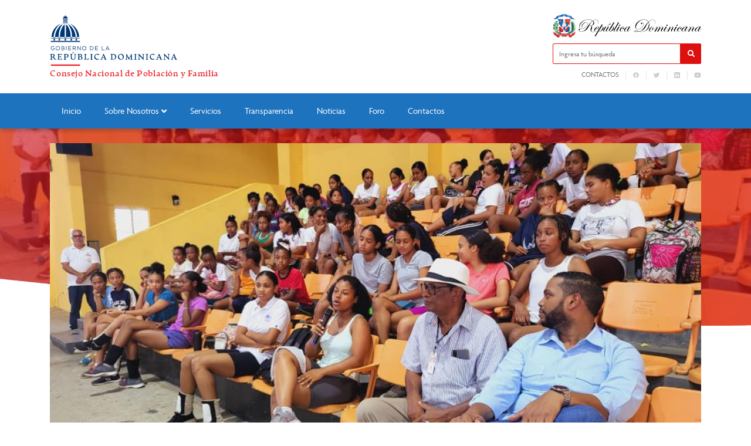

--- FILE ---
content_type: text/html; charset=UTF-8
request_url: https://conapofa.gob.do/charla-prevencion-de-embarazo-en-la-adolescencia-en-club-deportivo-las-infalibles-monte-plata/
body_size: 27186
content:

<!DOCTYPE html>
<html lang="es" class="no-js">
<head>
	<meta charset="UTF-8">
	<title>  Charla Prevención de Embarazo en la Adolescencia en Club Deportivo “Las Infalibles”. Monte Plata : Consejo Nacional de Población y Familia | CONAPOFA</title>

	<meta name="theme-color" content="#1e73be" />
	<link href="//www.google-analytics.com" rel="dns-prefetch">
	
		    	<link href="https://conapofa.gob.do/wp-content/themes/portalx/assets/img/favicon.png" rel="shortcut icon">
	

	<meta http-equiv="X-UA-Compatible" content="IE=edge,chrome=1">
	<meta name="viewport" content="width=device-width, initial-scale=1.0">
	<meta name="description" content="">

	<meta name='robots' content='max-image-preview:large' />
	<style>img:is([sizes="auto" i], [sizes^="auto," i]) { contain-intrinsic-size: 3000px 1500px }</style>
	<script type="text/javascript">
/* <![CDATA[ */
window._wpemojiSettings = {"baseUrl":"https:\/\/s.w.org\/images\/core\/emoji\/15.1.0\/72x72\/","ext":".png","svgUrl":"https:\/\/s.w.org\/images\/core\/emoji\/15.1.0\/svg\/","svgExt":".svg","source":{"concatemoji":"https:\/\/conapofa.gob.do\/wp-includes\/js\/wp-emoji-release.min.js?ver=6.8"}};
/*! This file is auto-generated */
!function(i,n){var o,s,e;function c(e){try{var t={supportTests:e,timestamp:(new Date).valueOf()};sessionStorage.setItem(o,JSON.stringify(t))}catch(e){}}function p(e,t,n){e.clearRect(0,0,e.canvas.width,e.canvas.height),e.fillText(t,0,0);var t=new Uint32Array(e.getImageData(0,0,e.canvas.width,e.canvas.height).data),r=(e.clearRect(0,0,e.canvas.width,e.canvas.height),e.fillText(n,0,0),new Uint32Array(e.getImageData(0,0,e.canvas.width,e.canvas.height).data));return t.every(function(e,t){return e===r[t]})}function u(e,t,n){switch(t){case"flag":return n(e,"\ud83c\udff3\ufe0f\u200d\u26a7\ufe0f","\ud83c\udff3\ufe0f\u200b\u26a7\ufe0f")?!1:!n(e,"\ud83c\uddfa\ud83c\uddf3","\ud83c\uddfa\u200b\ud83c\uddf3")&&!n(e,"\ud83c\udff4\udb40\udc67\udb40\udc62\udb40\udc65\udb40\udc6e\udb40\udc67\udb40\udc7f","\ud83c\udff4\u200b\udb40\udc67\u200b\udb40\udc62\u200b\udb40\udc65\u200b\udb40\udc6e\u200b\udb40\udc67\u200b\udb40\udc7f");case"emoji":return!n(e,"\ud83d\udc26\u200d\ud83d\udd25","\ud83d\udc26\u200b\ud83d\udd25")}return!1}function f(e,t,n){var r="undefined"!=typeof WorkerGlobalScope&&self instanceof WorkerGlobalScope?new OffscreenCanvas(300,150):i.createElement("canvas"),a=r.getContext("2d",{willReadFrequently:!0}),o=(a.textBaseline="top",a.font="600 32px Arial",{});return e.forEach(function(e){o[e]=t(a,e,n)}),o}function t(e){var t=i.createElement("script");t.src=e,t.defer=!0,i.head.appendChild(t)}"undefined"!=typeof Promise&&(o="wpEmojiSettingsSupports",s=["flag","emoji"],n.supports={everything:!0,everythingExceptFlag:!0},e=new Promise(function(e){i.addEventListener("DOMContentLoaded",e,{once:!0})}),new Promise(function(t){var n=function(){try{var e=JSON.parse(sessionStorage.getItem(o));if("object"==typeof e&&"number"==typeof e.timestamp&&(new Date).valueOf()<e.timestamp+604800&&"object"==typeof e.supportTests)return e.supportTests}catch(e){}return null}();if(!n){if("undefined"!=typeof Worker&&"undefined"!=typeof OffscreenCanvas&&"undefined"!=typeof URL&&URL.createObjectURL&&"undefined"!=typeof Blob)try{var e="postMessage("+f.toString()+"("+[JSON.stringify(s),u.toString(),p.toString()].join(",")+"));",r=new Blob([e],{type:"text/javascript"}),a=new Worker(URL.createObjectURL(r),{name:"wpTestEmojiSupports"});return void(a.onmessage=function(e){c(n=e.data),a.terminate(),t(n)})}catch(e){}c(n=f(s,u,p))}t(n)}).then(function(e){for(var t in e)n.supports[t]=e[t],n.supports.everything=n.supports.everything&&n.supports[t],"flag"!==t&&(n.supports.everythingExceptFlag=n.supports.everythingExceptFlag&&n.supports[t]);n.supports.everythingExceptFlag=n.supports.everythingExceptFlag&&!n.supports.flag,n.DOMReady=!1,n.readyCallback=function(){n.DOMReady=!0}}).then(function(){return e}).then(function(){var e;n.supports.everything||(n.readyCallback(),(e=n.source||{}).concatemoji?t(e.concatemoji):e.wpemoji&&e.twemoji&&(t(e.twemoji),t(e.wpemoji)))}))}((window,document),window._wpemojiSettings);
/* ]]> */
</script>
<link rel='stylesheet' id='dashicons-css' href='https://conapofa.gob.do/wp-includes/css/dashicons.min.css?ver=6.8' media='all' />
<link rel='stylesheet' id='elusive-css' href='https://conapofa.gob.do/wp-content/plugins/menu-icons/vendor/codeinwp/icon-picker/css/types/elusive.min.css?ver=2.0' media='all' />
<link rel='stylesheet' id='menu-icon-font-awesome-css' href='https://conapofa.gob.do/wp-content/plugins/menu-icons/css/fontawesome/css/all.min.css?ver=5.15.4' media='all' />
<link rel='stylesheet' id='foundation-icons-css' href='https://conapofa.gob.do/wp-content/plugins/menu-icons/vendor/codeinwp/icon-picker/css/types/foundation-icons.min.css?ver=3.0' media='all' />
<link rel='stylesheet' id='genericons-css' href='https://conapofa.gob.do/wp-content/plugins/menu-icons/vendor/codeinwp/icon-picker/css/types/genericons.min.css?ver=3.4' media='all' />
<link rel='stylesheet' id='menu-icons-extra-css' href='https://conapofa.gob.do/wp-content/plugins/menu-icons/css/extra.min.css?ver=0.13.8' media='all' />
<style id='wp-emoji-styles-inline-css' type='text/css'>

	img.wp-smiley, img.emoji {
		display: inline !important;
		border: none !important;
		box-shadow: none !important;
		height: 1em !important;
		width: 1em !important;
		margin: 0 0.07em !important;
		vertical-align: -0.1em !important;
		background: none !important;
		padding: 0 !important;
	}
</style>
<link rel='stylesheet' id='wp-block-library-css' href='https://conapofa.gob.do/wp-includes/css/dist/block-library/style.min.css?ver=6.8' media='all' />
<style id='classic-theme-styles-inline-css' type='text/css'>
/*! This file is auto-generated */
.wp-block-button__link{color:#fff;background-color:#32373c;border-radius:9999px;box-shadow:none;text-decoration:none;padding:calc(.667em + 2px) calc(1.333em + 2px);font-size:1.125em}.wp-block-file__button{background:#32373c;color:#fff;text-decoration:none}
</style>
<style id='global-styles-inline-css' type='text/css'>
:root{--wp--preset--aspect-ratio--square: 1;--wp--preset--aspect-ratio--4-3: 4/3;--wp--preset--aspect-ratio--3-4: 3/4;--wp--preset--aspect-ratio--3-2: 3/2;--wp--preset--aspect-ratio--2-3: 2/3;--wp--preset--aspect-ratio--16-9: 16/9;--wp--preset--aspect-ratio--9-16: 9/16;--wp--preset--color--black: #000000;--wp--preset--color--cyan-bluish-gray: #abb8c3;--wp--preset--color--white: #ffffff;--wp--preset--color--pale-pink: #f78da7;--wp--preset--color--vivid-red: #cf2e2e;--wp--preset--color--luminous-vivid-orange: #ff6900;--wp--preset--color--luminous-vivid-amber: #fcb900;--wp--preset--color--light-green-cyan: #7bdcb5;--wp--preset--color--vivid-green-cyan: #00d084;--wp--preset--color--pale-cyan-blue: #8ed1fc;--wp--preset--color--vivid-cyan-blue: #0693e3;--wp--preset--color--vivid-purple: #9b51e0;--wp--preset--gradient--vivid-cyan-blue-to-vivid-purple: linear-gradient(135deg,rgba(6,147,227,1) 0%,rgb(155,81,224) 100%);--wp--preset--gradient--light-green-cyan-to-vivid-green-cyan: linear-gradient(135deg,rgb(122,220,180) 0%,rgb(0,208,130) 100%);--wp--preset--gradient--luminous-vivid-amber-to-luminous-vivid-orange: linear-gradient(135deg,rgba(252,185,0,1) 0%,rgba(255,105,0,1) 100%);--wp--preset--gradient--luminous-vivid-orange-to-vivid-red: linear-gradient(135deg,rgba(255,105,0,1) 0%,rgb(207,46,46) 100%);--wp--preset--gradient--very-light-gray-to-cyan-bluish-gray: linear-gradient(135deg,rgb(238,238,238) 0%,rgb(169,184,195) 100%);--wp--preset--gradient--cool-to-warm-spectrum: linear-gradient(135deg,rgb(74,234,220) 0%,rgb(151,120,209) 20%,rgb(207,42,186) 40%,rgb(238,44,130) 60%,rgb(251,105,98) 80%,rgb(254,248,76) 100%);--wp--preset--gradient--blush-light-purple: linear-gradient(135deg,rgb(255,206,236) 0%,rgb(152,150,240) 100%);--wp--preset--gradient--blush-bordeaux: linear-gradient(135deg,rgb(254,205,165) 0%,rgb(254,45,45) 50%,rgb(107,0,62) 100%);--wp--preset--gradient--luminous-dusk: linear-gradient(135deg,rgb(255,203,112) 0%,rgb(199,81,192) 50%,rgb(65,88,208) 100%);--wp--preset--gradient--pale-ocean: linear-gradient(135deg,rgb(255,245,203) 0%,rgb(182,227,212) 50%,rgb(51,167,181) 100%);--wp--preset--gradient--electric-grass: linear-gradient(135deg,rgb(202,248,128) 0%,rgb(113,206,126) 100%);--wp--preset--gradient--midnight: linear-gradient(135deg,rgb(2,3,129) 0%,rgb(40,116,252) 100%);--wp--preset--font-size--small: 13px;--wp--preset--font-size--medium: 20px;--wp--preset--font-size--large: 36px;--wp--preset--font-size--x-large: 42px;--wp--preset--spacing--20: 0.44rem;--wp--preset--spacing--30: 0.67rem;--wp--preset--spacing--40: 1rem;--wp--preset--spacing--50: 1.5rem;--wp--preset--spacing--60: 2.25rem;--wp--preset--spacing--70: 3.38rem;--wp--preset--spacing--80: 5.06rem;--wp--preset--shadow--natural: 6px 6px 9px rgba(0, 0, 0, 0.2);--wp--preset--shadow--deep: 12px 12px 50px rgba(0, 0, 0, 0.4);--wp--preset--shadow--sharp: 6px 6px 0px rgba(0, 0, 0, 0.2);--wp--preset--shadow--outlined: 6px 6px 0px -3px rgba(255, 255, 255, 1), 6px 6px rgba(0, 0, 0, 1);--wp--preset--shadow--crisp: 6px 6px 0px rgba(0, 0, 0, 1);}:where(.is-layout-flex){gap: 0.5em;}:where(.is-layout-grid){gap: 0.5em;}body .is-layout-flex{display: flex;}.is-layout-flex{flex-wrap: wrap;align-items: center;}.is-layout-flex > :is(*, div){margin: 0;}body .is-layout-grid{display: grid;}.is-layout-grid > :is(*, div){margin: 0;}:where(.wp-block-columns.is-layout-flex){gap: 2em;}:where(.wp-block-columns.is-layout-grid){gap: 2em;}:where(.wp-block-post-template.is-layout-flex){gap: 1.25em;}:where(.wp-block-post-template.is-layout-grid){gap: 1.25em;}.has-black-color{color: var(--wp--preset--color--black) !important;}.has-cyan-bluish-gray-color{color: var(--wp--preset--color--cyan-bluish-gray) !important;}.has-white-color{color: var(--wp--preset--color--white) !important;}.has-pale-pink-color{color: var(--wp--preset--color--pale-pink) !important;}.has-vivid-red-color{color: var(--wp--preset--color--vivid-red) !important;}.has-luminous-vivid-orange-color{color: var(--wp--preset--color--luminous-vivid-orange) !important;}.has-luminous-vivid-amber-color{color: var(--wp--preset--color--luminous-vivid-amber) !important;}.has-light-green-cyan-color{color: var(--wp--preset--color--light-green-cyan) !important;}.has-vivid-green-cyan-color{color: var(--wp--preset--color--vivid-green-cyan) !important;}.has-pale-cyan-blue-color{color: var(--wp--preset--color--pale-cyan-blue) !important;}.has-vivid-cyan-blue-color{color: var(--wp--preset--color--vivid-cyan-blue) !important;}.has-vivid-purple-color{color: var(--wp--preset--color--vivid-purple) !important;}.has-black-background-color{background-color: var(--wp--preset--color--black) !important;}.has-cyan-bluish-gray-background-color{background-color: var(--wp--preset--color--cyan-bluish-gray) !important;}.has-white-background-color{background-color: var(--wp--preset--color--white) !important;}.has-pale-pink-background-color{background-color: var(--wp--preset--color--pale-pink) !important;}.has-vivid-red-background-color{background-color: var(--wp--preset--color--vivid-red) !important;}.has-luminous-vivid-orange-background-color{background-color: var(--wp--preset--color--luminous-vivid-orange) !important;}.has-luminous-vivid-amber-background-color{background-color: var(--wp--preset--color--luminous-vivid-amber) !important;}.has-light-green-cyan-background-color{background-color: var(--wp--preset--color--light-green-cyan) !important;}.has-vivid-green-cyan-background-color{background-color: var(--wp--preset--color--vivid-green-cyan) !important;}.has-pale-cyan-blue-background-color{background-color: var(--wp--preset--color--pale-cyan-blue) !important;}.has-vivid-cyan-blue-background-color{background-color: var(--wp--preset--color--vivid-cyan-blue) !important;}.has-vivid-purple-background-color{background-color: var(--wp--preset--color--vivid-purple) !important;}.has-black-border-color{border-color: var(--wp--preset--color--black) !important;}.has-cyan-bluish-gray-border-color{border-color: var(--wp--preset--color--cyan-bluish-gray) !important;}.has-white-border-color{border-color: var(--wp--preset--color--white) !important;}.has-pale-pink-border-color{border-color: var(--wp--preset--color--pale-pink) !important;}.has-vivid-red-border-color{border-color: var(--wp--preset--color--vivid-red) !important;}.has-luminous-vivid-orange-border-color{border-color: var(--wp--preset--color--luminous-vivid-orange) !important;}.has-luminous-vivid-amber-border-color{border-color: var(--wp--preset--color--luminous-vivid-amber) !important;}.has-light-green-cyan-border-color{border-color: var(--wp--preset--color--light-green-cyan) !important;}.has-vivid-green-cyan-border-color{border-color: var(--wp--preset--color--vivid-green-cyan) !important;}.has-pale-cyan-blue-border-color{border-color: var(--wp--preset--color--pale-cyan-blue) !important;}.has-vivid-cyan-blue-border-color{border-color: var(--wp--preset--color--vivid-cyan-blue) !important;}.has-vivid-purple-border-color{border-color: var(--wp--preset--color--vivid-purple) !important;}.has-vivid-cyan-blue-to-vivid-purple-gradient-background{background: var(--wp--preset--gradient--vivid-cyan-blue-to-vivid-purple) !important;}.has-light-green-cyan-to-vivid-green-cyan-gradient-background{background: var(--wp--preset--gradient--light-green-cyan-to-vivid-green-cyan) !important;}.has-luminous-vivid-amber-to-luminous-vivid-orange-gradient-background{background: var(--wp--preset--gradient--luminous-vivid-amber-to-luminous-vivid-orange) !important;}.has-luminous-vivid-orange-to-vivid-red-gradient-background{background: var(--wp--preset--gradient--luminous-vivid-orange-to-vivid-red) !important;}.has-very-light-gray-to-cyan-bluish-gray-gradient-background{background: var(--wp--preset--gradient--very-light-gray-to-cyan-bluish-gray) !important;}.has-cool-to-warm-spectrum-gradient-background{background: var(--wp--preset--gradient--cool-to-warm-spectrum) !important;}.has-blush-light-purple-gradient-background{background: var(--wp--preset--gradient--blush-light-purple) !important;}.has-blush-bordeaux-gradient-background{background: var(--wp--preset--gradient--blush-bordeaux) !important;}.has-luminous-dusk-gradient-background{background: var(--wp--preset--gradient--luminous-dusk) !important;}.has-pale-ocean-gradient-background{background: var(--wp--preset--gradient--pale-ocean) !important;}.has-electric-grass-gradient-background{background: var(--wp--preset--gradient--electric-grass) !important;}.has-midnight-gradient-background{background: var(--wp--preset--gradient--midnight) !important;}.has-small-font-size{font-size: var(--wp--preset--font-size--small) !important;}.has-medium-font-size{font-size: var(--wp--preset--font-size--medium) !important;}.has-large-font-size{font-size: var(--wp--preset--font-size--large) !important;}.has-x-large-font-size{font-size: var(--wp--preset--font-size--x-large) !important;}
:where(.wp-block-post-template.is-layout-flex){gap: 1.25em;}:where(.wp-block-post-template.is-layout-grid){gap: 1.25em;}
:where(.wp-block-columns.is-layout-flex){gap: 2em;}:where(.wp-block-columns.is-layout-grid){gap: 2em;}
:root :where(.wp-block-pullquote){font-size: 1.5em;line-height: 1.6;}
</style>
<link rel='stylesheet' id='af-fontawesome-css' href='https://conapofa.gob.do/wp-content/plugins/asgaros-forum/libs/fontawesome/css/all.min.css?ver=3.1.0' media='all' />
<link rel='stylesheet' id='af-fontawesome-compat-v4-css' href='https://conapofa.gob.do/wp-content/plugins/asgaros-forum/libs/fontawesome/css/v4-shims.min.css?ver=3.1.0' media='all' />
<link rel='stylesheet' id='af-widgets-css' href='https://conapofa.gob.do/wp-content/plugins/asgaros-forum/skin/widgets.css?ver=3.1.0' media='all' />
<link rel='stylesheet' id='bootstrap-css' href='https://conapofa.gob.do/wp-content/themes/portalx/assets/css/bootstrap.min.css?ver=1.0' media='all' />
<link rel='stylesheet' id='conadiscss-css' href='https://conapofa.gob.do/wp-content/themes/portalx/style.css?ver=1.0' media='all' />
<link rel='stylesheet' id='owlcss-css' href='https://conapofa.gob.do/wp-content/themes/portalx/assets/css/owl.carousel.min.css?ver=all' media='all' />
<link rel='stylesheet' id='site-reviews-css' href='https://conapofa.gob.do/wp-content/plugins/site-reviews/assets/styles/default.css?ver=7.2.6' media='all' />
<style id='site-reviews-inline-css' type='text/css'>
:root{--glsr-star-empty:url(https://conapofa.gob.do/wp-content/plugins/site-reviews/assets/images/stars/default/star-empty.svg);--glsr-star-error:url(https://conapofa.gob.do/wp-content/plugins/site-reviews/assets/images/stars/default/star-error.svg);--glsr-star-full:url(https://conapofa.gob.do/wp-content/plugins/site-reviews/assets/images/stars/default/star-full.svg);--glsr-star-half:url(https://conapofa.gob.do/wp-content/plugins/site-reviews/assets/images/stars/default/star-half.svg)}

</style>
<!--n2css--><!--n2js--><script type="text/javascript" src="https://conapofa.gob.do/wp-includes/js/jquery/jquery.min.js?ver=3.7.1" id="jquery-core-js"></script>
<script type="text/javascript" src="https://conapofa.gob.do/wp-includes/js/jquery/jquery-migrate.min.js?ver=3.4.1" id="jquery-migrate-js"></script>
<script type="text/javascript" src="https://conapofa.gob.do/wp-content/themes/portalx/assets/js/lib/conditionizr-4.3.0.min.js?ver=4.3.0" id="conditionizr-js"></script>
<script type="text/javascript" src="https://conapofa.gob.do/wp-content/themes/portalx/assets/js/lib/modernizr-2.7.1.min.js?ver=2.7.1" id="modernizr-js"></script>
<script type="text/javascript" src="https://conapofa.gob.do/wp-content/themes/portalx/assets/js/lib/bootstrap.bundle.min.js?ver=1.0.0" id="bootstrapjs-js"></script>
<script type="text/javascript" src="https://conapofa.gob.do/wp-content/themes/portalx/assets/js/lib/owl.carousel.min.js?ver=6.8" id="owl-js"></script>
<script type="text/javascript" src="https://conapofa.gob.do/wp-content/themes/portalx/assets/js/scripts.js?ver=6.8" id="scriptconadis-js"></script>
<link rel="https://api.w.org/" href="https://conapofa.gob.do/wp-json/" /><link rel="alternate" title="JSON" type="application/json" href="https://conapofa.gob.do/wp-json/wp/v2/posts/6171" /><link rel="alternate" title="oEmbed (JSON)" type="application/json+oembed" href="https://conapofa.gob.do/wp-json/oembed/1.0/embed?url=https%3A%2F%2Fconapofa.gob.do%2Fcharla-prevencion-de-embarazo-en-la-adolescencia-en-club-deportivo-las-infalibles-monte-plata%2F" />
<link rel="alternate" title="oEmbed (XML)" type="text/xml+oembed" href="https://conapofa.gob.do/wp-json/oembed/1.0/embed?url=https%3A%2F%2Fconapofa.gob.do%2Fcharla-prevencion-de-embarazo-en-la-adolescencia-en-club-deportivo-las-infalibles-monte-plata%2F&#038;format=xml" />
		<style type="text/css" id="wp-custom-css">
			footer .footer-info {
	text-align:center;
}


footer .logos-footer a {
	margin-left: 0;
}		</style>
		
				<link rel="stylesheet" href="//use.typekit.net/qhf4eue.css">
		<style> body { font-family: agenda, sans-serif !important;} </style>
	    <style>
	@media (max-width: 575.98px){
		footer .toTop{
			    top: -21px;
                right: 62px;
		    }
	    }
    </style>
</head>
<body class="wp-singular post-template-default single single-post postid-6171 single-format-standard wp-theme-portalx charla-prevencion-de-embarazo-en-la-adolescencia-en-club-deportivo-las-infalibles-monte-plata">

    
	<header id="top">
		<div class="container">
			<div class="row row mt-4 mb-4 align-items-center">
				<div class="col-lg-9 col-md-9">
					<div class="logo">
                                                <a href="https://conapofa.gob.do" alt="Logo title" class="d-none d-lg-block">
                            <svg xmlns="http://www.w3.org/2000/svg" viewBox="0 0 1500 251.6">
                                <defs>
                                    <style>
                                        .cls-1 {
                                            font-size: 31px;
                                            font-family: 'artifex_cfbold';
                                        }
                                        .cls-1,
                                        .cls-7 {
                                            fill: #ed232a;
                                        }
                                        .cls-2 {
                                            letter-spacing: 0.04em;
                                        }
                                        .cls-3 {
                                            letter-spacing: 0.03em;
                                        }
                                        .cls-4 {
                                            letter-spacing: 0.04em;
                                        }
                                        .cls-5 {
                                            letter-spacing: 0.04em;
                                        }
                                        .cls-6 {
                                            fill: #003876;
                                        }
                                        .cls-8 {
                                            fill: none;
                                        }
                                    </style>
                                </defs>
                                <g id="Layer_2" data-name="Layer 2">
                                    <g id="Layer_1-2" data-name="Layer 1">
                                        <text class="cls-1" transform="translate(1.01 240)">
                                            <tspan class="cls-2">Consejo Nacional de Población y Familia</tspan>
                                        </text>
                                        <path
                                            class="cls-6"
                                            d="M86.52,87.13l3.4-17.59L80.68,47.81,70.34,37s-.66-.53-.6-.5c16.57,7.2,29,26.75,31,50.42,0,0,0,.14,0,.14Zm-5.28,0-18.19-.07V37.5a3,3,0,0,1,.23.19c10.68,9.19,18,27.55,18,48.7,0,.25,0,.77,0,.77m19.48-.07-14.16,0s0-1.68-.07-2.62A74.15,74.15,0,0,0,86,75.8,73.81,73.81,0,0,0,74.81,42.86a38.61,38.61,0,0,0-5-6.27l-.07-.08s1.38.83,2.16,1.32c1.13.73,2.26,1.47,3.32,2.22A68.55,68.55,0,0,1,84,47.6c.17.17.77.79,1.43,1.52s1.37,1.57,1.9,2.2A57.23,57.23,0,0,1,93.4,60.2a50.57,50.57,0,0,1,2.67,5.64,68.68,68.68,0,0,1,4.61,20.59s0,.66,0,.66m0-.66h0m7.08-1.8-7-28.36L86.06,40.56s-4.35-3.09-6.83-4.78a18.68,18.68,0,0,0-1.74-1.06l.08,0A58.73,58.73,0,0,1,114.24,87v.07Zm-1.68,2.47s-.51-5.75-1.54-10.87a63.29,63.29,0,0,0-2.43-8.67,65.27,65.27,0,0,0-3.37-8.26C96,53.91,93.19,48.85,88.15,43.53a56.08,56.08,0,0,0-5.28-5c-1.34-1.11-2.52-2-3.39-2.58.51.3,1.15.68,2,1.14,1.49.86,3.27,1.92,5.17,3.2.86.57,1.65,1.19,2.54,1.85.19.15,2.88,2.23,5.52,4.73a66.12,66.12,0,0,1,5.71,6.25,64.52,64.52,0,0,1,7.15,11.15,62.57,62.57,0,0,1,5.11,14.26c.74,3.3,1.31,8.6,1.31,8.6Zm-5.36,0-14.16,0s0-1.68-.07-2.62A74.15,74.15,0,0,0,86,75.8,73.81,73.81,0,0,0,74.81,42.86a38.61,38.61,0,0,0-5-6.27l-.07-.08s1.38.83,2.16,1.32c1.13.73,2.26,1.47,3.32,2.22A68.55,68.55,0,0,1,84,47.6c.17.17.77.79,1.43,1.52s1.37,1.57,1.9,2.2A57.23,57.23,0,0,1,93.4,60.2a50.57,50.57,0,0,1,2.67,5.64,68.68,68.68,0,0,1,4.61,20.59s0,.66,0,.66m0-.66h0M50.27,37,39.93,47.83,30.69,69.56l3.4,17.6L19.82,87.1l0-.13c2.07-23.68,14.46-43.23,31-50.44a6.88,6.88,0,0,1-.6.5M39.37,87.19v-.78c0-21.15,7.28-39.51,18-48.71l.23-.19V87.12Zm-19.44-.72h0M50.84,36.6a38,38,0,0,0-5,6.27,74,74,0,0,0-11.19,33,74.74,74.74,0,0,0-.49,8.7c0,1-.07,2.63-.07,2.63l-14.17,0s0-.58,0-.64h0a68.8,68.8,0,0,1,4.62-20.6,52.32,52.32,0,0,1,2.66-5.64,58,58,0,0,1,6.13-8.88c.52-.63,1.24-1.48,1.9-2.21s1.25-1.34,1.43-1.52a68.55,68.55,0,0,1,8.76-7.55c1.06-.75,2.19-1.49,3.32-2.21.77-.5,2.15-1.33,2.15-1.33Zm-9.45-.81c-2.49,1.69-6.84,4.78-6.84,4.78L19.86,56.29,12.39,87.13l-6,0v-.06A58.73,58.73,0,0,1,43,34.76l.08,0a19.43,19.43,0,0,0-1.73,1.06m-8.92,7.75c-5,5.33-7.85,10.38-10.59,15.78a65.45,65.45,0,0,0-3.38,8.26,67.17,67.17,0,0,0-2.43,8.67c-1,5.13-1.54,10.87-1.54,10.87H6.67s.56-5.3,1.31-8.6a61.87,61.87,0,0,1,5.1-14.26,64.86,64.86,0,0,1,7.16-11.16A66,66,0,0,1,26,46.85c2.64-2.5,5.33-4.58,5.52-4.72.89-.67,1.68-1.28,2.53-1.86,1.91-1.28,3.69-2.33,5.18-3.19.8-.46,1.45-.84,2-1.15-.86.6-2,1.48-3.39,2.59a57.17,57.17,0,0,0-5.27,5M19.93,86.47h0M50.84,36.6a38,38,0,0,0-5,6.27,74,74,0,0,0-11.19,33,74.74,74.74,0,0,0-.49,8.7c0,1-.07,2.63-.07,2.63l-14.17,0s0-.58,0-.64h0a68.8,68.8,0,0,1,4.62-20.6,52.32,52.32,0,0,1,2.66-5.64,58,58,0,0,1,6.13-8.88c.52-.63,1.24-1.48,1.9-2.21s1.25-1.34,1.43-1.52a68.55,68.55,0,0,1,8.76-7.55c1.06-.75,2.19-1.49,3.32-2.21.77-.5,2.15-1.33,2.15-1.33ZM70.87,17H49.63a.36.36,0,0,1-.35-.36v-.81a.35.35,0,0,1,.35-.35H70.87a.35.35,0,0,1,.36.35v.81a.36.36,0,0,1-.36.36m0,16H49.63a.36.36,0,0,1-.35-.36V31.9a.36.36,0,0,1,.35-.36H70.87a.36.36,0,0,1,.36.36v.81a.36.36,0,0,1-.36.36M117,92.8H3.58a.36.36,0,0,1-.36-.35v-1a.36.36,0,0,1,.36-.35H117a.35.35,0,0,1,.35.35v1a.35.35,0,0,1-.35.35M58.28,4.34H58a.08.08,0,0,1-.08-.08V3.44A.08.08,0,0,1,58,3.36h.33a.08.08,0,0,1,.07.08v.82a.08.08,0,0,1-.07.08m4.3,0h-.33a.09.09,0,0,1-.08-.08V3.44a.09.09,0,0,1,.08-.08h.33a.08.08,0,0,1,.07.08v.82a.08.08,0,0,1-.07.08m-4.71-.09h4.78v.26H57.87Zm2.59-3.18h-.38A.09.09,0,0,1,60,1V.1a.09.09,0,0,1,.1-.1h.38a.09.09,0,0,1,.1.1V1a.09.09,0,0,1-.1.1m-.33,5.55V1.07h.29V6.62Zm-8.07,7.84v0a8.22,8.22,0,1,1,16.43,0v.07ZM70.58,17H49.94a.63.63,0,0,1-.63-.63v-.18a.63.63,0,0,1,.63-.63H70.58a.64.64,0,0,1,.64.63v.18a.64.64,0,0,1-.64.63m0,16.1H49.94a.64.64,0,0,1-.63-.64v-.17a.64.64,0,0,1,.63-.64H70.58a.64.64,0,0,1,.64.64v.17a.64.64,0,0,1-.64.64m-9.27-2.81H59.24a.63.63,0,0,1-.63-.63v-11a.63.63,0,0,1,.63-.63h2.07a.64.64,0,0,1,.64.63V29.61a.64.64,0,0,1-.64.63m5.37,0H64.62a.63.63,0,0,1-.64-.63v-11a.63.63,0,0,1,.64-.63h2.06a.63.63,0,0,1,.64.63V29.61a.63.63,0,0,1-.64.63m-10.77,0H53.84a.64.64,0,0,1-.64-.63v-11a.64.64,0,0,1,.64-.63h2.07a.64.64,0,0,1,.64.63V29.61a.64.64,0,0,1-.64.63m24.91,61.6V89.33a.54.54,0,0,1,.53-.54h5a.54.54,0,0,1,.53.54v2.33Zm5.44,8.94H81.45a.64.64,0,0,1-.63-.64V95.33a.63.63,0,0,1,.63-.63h4.81a.64.64,0,0,1,.64.63v4.81a.64.64,0,0,1-.64.64m14-8.94V89.33a.54.54,0,0,1,.54-.54h5a.53.53,0,0,1,.53.54v2.33Zm5.44,8.94h-4.8a.64.64,0,0,1-.64-.64V95.33a.63.63,0,0,1,.64-.63h4.8a.63.63,0,0,1,.64.63v4.81a.64.64,0,0,1-.64.64m-72-9.13V89.32a.54.54,0,0,1,.54-.54h5a.54.54,0,0,1,.54.54v2.51Zm5.45,9.12H34.32a.63.63,0,0,1-.63-.63V95.33a.63.63,0,0,1,.63-.64h4.81a.64.64,0,0,1,.64.64v4.81a.64.64,0,0,1-.64.63M14.24,91.65V89.32a.54.54,0,0,1,.54-.54h5a.54.54,0,0,1,.54.54v2.51Zm5.45,9.12h-4.8a.63.63,0,0,1-.64-.63V95.33a.63.63,0,0,1,.64-.64h4.8a.63.63,0,0,1,.64.64v4.81a.63.63,0,0,1-.64.63m37.56-9.12V89.32a.53.53,0,0,1,.53-.54h5a.54.54,0,0,1,.53.54v2.51Zm5.45,9.12H57.89a.63.63,0,0,1-.64-.63V95.33a.63.63,0,0,1,.64-.64H62.7a.63.63,0,0,1,.63.64v4.81a.63.63,0,0,1-.63.63m54.05-8H3.87a.64.64,0,0,1-.64-.64v-.38a.64.64,0,0,1,.64-.63H116.75a.63.63,0,0,1,.64.63v.38a.63.63,0,0,1-.64.64m0,13.36H3.86a.64.64,0,0,1-.64-.64v-2.67a.64.64,0,0,1,.64-.63H116.75a.63.63,0,0,1,.64.63v2.67a.64.64,0,0,1-.64.64"
                                        />
                                        <path
                                            class="cls-6"
                                            d="M3.71,130.77v-.05a7.64,7.64,0,0,1,7.64-7.87,8.05,8.05,0,0,1,5.68,2l-1.11,1.31a6.46,6.46,0,0,0-4.64-1.74,6,6,0,0,0-5.79,6.24v0c0,3.64,2.33,6.34,6,6.34a7.2,7.2,0,0,0,4.4-1.53v-3.78H11.28V130.2h6.29v6.07a9.19,9.19,0,0,1-6.11,2.33A7.47,7.47,0,0,1,3.71,130.77Z"
                                        />
                                        <path class="cls-6" d="M23.24,130.77v-.05a7.77,7.77,0,1,1,15.54,0v0A7.72,7.72,0,0,1,31,138.6,7.64,7.64,0,0,1,23.24,130.77Zm13.76,0v-.05a6.05,6.05,0,0,0-6-6.28,6,6,0,0,0-6,6.24v0A6.05,6.05,0,0,0,31,137,6,6,0,0,0,37,130.77Z" />
                                        <path
                                            class="cls-6"
                                            d="M44.89,123.11h6.48a5.58,5.58,0,0,1,4,1.35,3.38,3.38,0,0,1,1,2.43v0a3.67,3.67,0,0,1-2.41,3.52c1.8.55,3.26,1.59,3.26,3.68v0c0,2.61-2.2,4.16-5.53,4.16H44.89Zm6.2,6.79c2.07,0,3.5-.94,3.5-2.72v-.05c0-1.5-1.2-2.48-3.37-2.48H46.58v5.25Zm.61,6.89c2.3,0,3.74-1,3.74-2.71V134c0-1.65-1.39-2.61-4-2.61H46.58v5.37Z"
                                        />
                                        <path class="cls-6" d="M63.22,123.11h1.72v15.23H63.22Z" />
                                        <path class="cls-6" d="M71.88,123.11h11v1.56H73.6v5.21h8.31v1.56H73.6v5.33H83v1.57H71.88Z" />
                                        <path
                                            class="cls-6"
                                            d="M88.93,123.11h6.55a6,6,0,0,1,4.33,1.52,4.21,4.21,0,0,1,1.18,3v.05c0,2.52-1.74,4-4.14,4.44l4.68,6.22H99.42L95,132.42H90.65v5.92H88.93Zm6.4,7.77c2.29,0,3.92-1.18,3.92-3.14v0c0-1.87-1.44-3-3.9-3h-4.7v6.18Z"
                                        />
                                        <path class="cls-6" d="M107.14,123.11h1.61l9.6,12.21V123.11H120v15.23h-1.37l-9.83-12.49v12.49h-1.68Z" />
                                        <path class="cls-6" d="M126.11,130.77v-.05a7.77,7.77,0,1,1,15.53,0v0a7.72,7.72,0,0,1-7.79,7.88A7.64,7.64,0,0,1,126.11,130.77Zm13.75,0v-.05a6,6,0,0,0-6-6.28,6,6,0,0,0-6,6.24v0a6.06,6.06,0,0,0,6,6.29A6,6,0,0,0,139.86,130.77Z" />
                                        <path class="cls-6" d="M156.76,123.11H162c4.79,0,8.1,3.28,8.1,7.57v0c0,4.29-3.31,7.62-8.1,7.62h-5.28ZM162,136.75c3.86,0,6.31-2.61,6.31-6v-.05a5.92,5.92,0,0,0-6.31-6h-3.56v12Z" />
                                        <path class="cls-6" d="M176.25,123.11h11v1.56H178v5.21h8.32v1.56H178v5.33h9.41v1.57H176.25Z" />
                                        <path class="cls-6" d="M202.3,123.11H204v13.64h8.58v1.59H202.3Z" />
                                        <path class="cls-6" d="M223.88,123h1.61l6.95,15.34h-1.85l-1.79-4h-8.29l-1.8,4h-1.77Zm4.25,9.77L224.67,125l-3.48,7.77Z" />
                                        <path
                                            class="cls-6"
                                            d="M24.11,174.6c.12,0,.18.14.17.42s-.08.43-.19.47a11.52,11.52,0,0,1-2.17.34,4.6,4.6,0,0,1-2.32-.51,5.71,5.71,0,0,1-2.1-1.7l-4.83-6.21a4.5,4.5,0,0,0-2.12-1.61,10.07,10.07,0,0,0-3.05-.41v6.09a2.27,2.27,0,0,0,.86,2.05,6.39,6.39,0,0,0,2.65.77c.06,0,.1.09.1.27a2.52,2.52,0,0,1-.08.55c0,.19-.11.28-.19.28H1.32c-.08,0-.15-.09-.21-.28a1.71,1.71,0,0,1-.09-.55q0-.27.12-.27a3.55,3.55,0,0,0,1.94-.8,2.64,2.64,0,0,0,.66-2v-14a2.82,2.82,0,0,0-.66-2.1,4.31,4.31,0,0,0-1.94-1c-.12,0-.16-.25-.11-.6s.14-.52.28-.51a30.07,30.07,0,0,0,3.62.2c.84,0,1.94,0,3.31-.09s2.27-.09,2.71-.09a10,10,0,0,1,5.8,1.49,4.94,4.94,0,0,1,2.13,4.32,5.06,5.06,0,0,1-1.67,4,6.27,6.27,0,0,1-3.91,1.58v.15a3.15,3.15,0,0,1,1.72.48,7.79,7.79,0,0,1,1.82,1.76L21.52,173a3.46,3.46,0,0,0,2.62,1.58ZM8.42,163.93a10.92,10.92,0,0,0,5.05-.83A3.3,3.3,0,0,0,14.89,160a4.9,4.9,0,0,0-1.36-3.71A4.94,4.94,0,0,0,10,155a2.55,2.55,0,0,0-1.91.59,2.76,2.76,0,0,0-.55,1.93V164h.91Z"
                                        />
                                        <path
                                            class="cls-6"
                                            d="M29.28,175.39c-.14,0-.23-.16-.29-.53s0-.56.09-.61l1.33-.37a4.8,4.8,0,0,0,1-.44,1.74,1.74,0,0,0,.78-.86,3.8,3.8,0,0,0,.2-1.38v-14a2.52,2.52,0,0,0-.69-2,4.18,4.18,0,0,0-2-.92c-.12,0-.15-.2-.1-.56s.13-.52.27-.5c1.15.12,3.87.18,8.15.2.84,0,1.67,0,2.5-.05l2.68-.09,2.31-.08c.36,0,.57.11.65.34a1.4,1.4,0,0,1,0,.87l-.75,3c0,.2-.2.31-.47.31a.47.47,0,0,1-.51-.31,3,3,0,0,0-1.49-1.84,9.13,9.13,0,0,0-3.86-.58,3.93,3.93,0,0,0-2.27.49,2,2,0,0,0-.65,1.7v5.13a1,1,0,0,0,.27.78,1.18,1.18,0,0,0,.78.2h.69c3,0,5-.48,6-1.41a.53.53,0,0,1,.59-.14c.21.08.26.26.13.55l-1.79,4c-.12.27-.28.41-.48.41a.72.72,0,0,1-.56-.38c-.68-.94-2.06-1.41-4.16-1.41h-.43a1.21,1.21,0,0,0-.78.2,1,1,0,0,0-.25.78v5.27a2.23,2.23,0,0,0,.73,1.9,4.45,4.45,0,0,0,2.62.56c3.49,0,6-1.12,7.39-3.36.11-.19.31-.23.61-.15s.46.24.46.5a6.13,6.13,0,0,1-1,3.08,2.8,2.8,0,0,1-2.34,1.68q-3.52-.19-6.12-.19c-4.83,0-7.89.06-9.16.19Z"
                                        />
                                        <path
                                            class="cls-6"
                                            d="M72.68,160a6.18,6.18,0,0,1-3.41,5.88c-2.27,1.22-5.2,1.55-8.77,1v4.52a2.25,2.25,0,0,0,.86,2,6.39,6.39,0,0,0,2.65.77c.06,0,.1.09.1.28a2.61,2.61,0,0,1-.08.55c-.05.18-.11.28-.19.28H54.32c-.08,0-.15-.1-.21-.28a1.78,1.78,0,0,1-.1-.55c0-.19.05-.28.13-.28a3.41,3.41,0,0,0,1.94-.8,2.61,2.61,0,0,0,.66-2v-14a2.8,2.8,0,0,0-.66-2.1,4.32,4.32,0,0,0-1.94-1c-.13,0-.16-.24-.11-.6s.14-.52.28-.5a34.87,34.87,0,0,0,3.62.2c.84,0,1.91,0,3.22-.1s2.19-.09,2.66-.09a11.37,11.37,0,0,1,6.43,1.63,5.72,5.72,0,0,1,2.44,5.1ZM61,155.5a2.83,2.83,0,0,0-.54,2v7.95q4.08.57,6.11-.54c1.34-.74,2-2.1,2-4.11a5.76,5.76,0,0,0-1.56-4.28,5.54,5.54,0,0,0-4-1.55A2.71,2.71,0,0,0,61,155.5Z"
                                        />
                                        <path
                                            class="cls-6"
                                            d="M90.9,175.85a11.24,11.24,0,0,1-3.36-.5,10.1,10.1,0,0,1-3-1.47,6.84,6.84,0,0,1-2.2-2.73,9.21,9.21,0,0,1-.83-4.05v-9.86a2.71,2.71,0,0,0-.65-2,3.23,3.23,0,0,0-1.9-.78c-.07,0-.12-.09-.12-.28a1.76,1.76,0,0,1,.09-.55c.06-.18.14-.28.22-.28h8.57c.08,0,.15.1.21.28a1.76,1.76,0,0,1,.09.55c0,.19,0,.28-.12.28a3.47,3.47,0,0,0-1.84.73,2.67,2.67,0,0,0-.67,2.07v10a6.52,6.52,0,0,0,1.61,4.8,5.71,5.71,0,0,0,4.26,1.63A6.11,6.11,0,0,0,95.7,172a6.32,6.32,0,0,0,1.73-4.78v-10a2.62,2.62,0,0,0-.69-2,3.72,3.72,0,0,0-2-.79c-.06,0-.09-.09-.09-.28a2.09,2.09,0,0,1,.08-.55c0-.18.1-.28.18-.28H102c.06,0,.12.1.18.28a1.76,1.76,0,0,1,.09.55c0,.19,0,.28-.12.28a3.47,3.47,0,0,0-1.84.73,2.67,2.67,0,0,0-.67,2.07V167a8.49,8.49,0,0,1-2.41,6.49,8.81,8.81,0,0,1-6.3,2.29Zm-.16-30.35c.17-.26.51-.25,1,0a4,4,0,0,1,1.29,1.15c.34.48.4.8.17,1l-4.13,3.11c-.2.17-.47.08-.84-.27s-.48-.63-.34-.83Z"
                                        />
                                        <path
                                            class="cls-6"
                                            d="M121.52,163.35a5.84,5.84,0,0,1,4,1.55,5.19,5.19,0,0,1,1.7,4,5.48,5.48,0,0,1-2.41,4.67,10.64,10.64,0,0,1-6.36,1.74c-.45,0-1.28,0-2.5-.09s-2.26-.09-3.1-.09q-3.19,0-4.92.18c-.14,0-.23-.15-.29-.52s0-.56.09-.61l1.33-.37a5.06,5.06,0,0,0,1-.44,1.74,1.74,0,0,0,.78-.86,3.8,3.8,0,0,0,.2-1.38v-14a2.52,2.52,0,0,0-.69-2,4.23,4.23,0,0,0-2-.92c-.12,0-.15-.2-.11-.56s.14-.52.28-.5c1,.12,2.28.18,3.79.2.92,0,2,0,3.29-.1s2.09-.09,2.44-.09a9.63,9.63,0,0,1,5.29,1.34,4.32,4.32,0,0,1,2.12,3.81,4.41,4.41,0,0,1-1.1,3.13,5,5,0,0,1-2.86,1.61v.2Zm-3.16,10.4a6.13,6.13,0,0,0,3.58-.91,3.69,3.69,0,0,0,1.27-3.21,5.11,5.11,0,0,0-1.46-3.89,5.21,5.21,0,0,0-3.75-1.38h-3.24v6.79a2.31,2.31,0,0,0,.83,2,4.83,4.83,0,0,0,2.8.62Zm-3.09-18.35a2.58,2.58,0,0,0-.49,1.81v5.6H118c2.38,0,3.57-1.18,3.59-3.56a4.12,4.12,0,0,0-1.27-3.25,4.91,4.91,0,0,0-3.32-1.1A2.39,2.39,0,0,0,115.27,155.4Z"
                                        />
                                        <path
                                            class="cls-6"
                                            d="M133.44,175.37c-.14,0-.23-.15-.3-.52s0-.57.1-.61l1.33-.37a5.21,5.21,0,0,0,1-.45,1.66,1.66,0,0,0,.78-.86,3.8,3.8,0,0,0,.2-1.38v-14a2.94,2.94,0,0,0-.42-1.66,2.1,2.1,0,0,0-.92-.83,6,6,0,0,0-1.3-.32q-.12,0-.12-.27a1.82,1.82,0,0,1,.09-.56c.06-.18.12-.27.2-.27h8.66c.07,0,.13.09.19.27a1.35,1.35,0,0,1,.07.56c0,.18,0,.27-.1.27a3.71,3.71,0,0,0-1.89.74,2.58,2.58,0,0,0-.69,2.07v14a2.26,2.26,0,0,0,.72,1.9,4.48,4.48,0,0,0,2.62.56q5.25,0,7.4-3.36c.1-.19.3-.23.61-.15s.46.24.46.5a6.13,6.13,0,0,1-1,3.08,2.8,2.8,0,0,1-2.35,1.68c-2.35-.13-4.38-.19-6.12-.19q-7.25,0-9.15.19Z"
                                        />
                                        <path
                                            class="cls-6"
                                            d="M157.83,175.35c-.08,0-.16-.09-.22-.27a1.81,1.81,0,0,1-.09-.55c0-.19,0-.28.12-.28a3.44,3.44,0,0,0,2-.8,2.63,2.63,0,0,0,.66-2v-14.2a2.65,2.65,0,0,0-.66-2,3.51,3.51,0,0,0-2-.79c-.07,0-.12-.09-.12-.28a1.76,1.76,0,0,1,.09-.55c.06-.18.14-.28.22-.28h8.62c.07,0,.15.1.21.28a1.76,1.76,0,0,1,.09.55c0,.19,0,.28-.12.28a3.69,3.69,0,0,0-1.92.73,2.6,2.6,0,0,0-.69,2.07v14.2a2.58,2.58,0,0,0,.69,2.07,3.69,3.69,0,0,0,1.92.74c.08,0,.12.09.12.28a1.81,1.81,0,0,1-.09.55c-.06.18-.14.27-.21.27h-8.62Z"
                                        />
                                        <path
                                            class="cls-6"
                                            d="M185.47,175.88a15.5,15.5,0,0,1-3.32-.37,13.59,13.59,0,0,1-3.32-1.24,12.51,12.51,0,0,1-2.91-2.12,9.57,9.57,0,0,1-2.06-3.16,11,11,0,0,1-.78-4.19,13.15,13.15,0,0,1,.68-4.17,12.44,12.44,0,0,1,2.05-3.8,9.67,9.67,0,0,1,3.82-2.85,13.65,13.65,0,0,1,5.58-1.09,17,17,0,0,1,3.36.32A8.06,8.06,0,0,1,191,154c.57.34.78.69.66,1l-.42,1.23a2.2,2.2,0,0,1-.67,1.19,1,1,0,0,1-1-.07,13.46,13.46,0,0,1-1.33-.75,10,10,0,0,0-4.89-1.32,6.22,6.22,0,0,0-5,2,8.13,8.13,0,0,0-1.7,5.46,11.13,11.13,0,0,0,.9,4.55,8.14,8.14,0,0,0,2.35,3.14,10.87,10.87,0,0,0,3.1,1.75,9.76,9.76,0,0,0,3.36.6,12.11,12.11,0,0,0,2.34-.4,8.57,8.57,0,0,0,2.72-1.09c.12-.07.29,0,.52.25s.31.44.23.58a8.61,8.61,0,0,1-3.25,2.49,9.13,9.13,0,0,1-3.28,1.16Z"
                                        />
                                        <path
                                            class="cls-6"
                                            d="M220.85,174.27c.2,0,.29.23.26.56s-.13.51-.32.51h-8.3c-.19,0-.3-.17-.32-.51s.06-.52.23-.56a3.86,3.86,0,0,0,.86-.23,1.78,1.78,0,0,0,.63-.5,1.22,1.22,0,0,0,.23-1,6.11,6.11,0,0,0-.48-1.63l-.33-.78a1.07,1.07,0,0,0-.6-.67,3.56,3.56,0,0,0-1.18-.14h-6.41a3.49,3.49,0,0,0-1.17.14,1.11,1.11,0,0,0-.61.67l-.31.78a4.78,4.78,0,0,0-.44,1.61,1.31,1.31,0,0,0,.29,1,1.8,1.8,0,0,0,.7.48,7,7,0,0,0,1.06.23c.2,0,.29.23.26.56s-.15.51-.36.51h-6.78c-.19,0-.29-.17-.32-.51s0-.52.24-.56a3.23,3.23,0,0,0,1.73-.82,8.17,8.17,0,0,0,1.46-2.51l5.32-12.18a15.32,15.32,0,0,0,1.6-5.24c0-.11.37-.25,1.1-.4s1.14-.19,1.18-.08l7.65,17.87a8.48,8.48,0,0,0,1.48,2.54,2.89,2.89,0,0,0,1.67.83Zm-9.58-6.67a2.63,2.63,0,0,0,.43,0,.49.49,0,0,0,.29-.13.29.29,0,0,0,0-.34l-3.68-8.79-3.71,8.79c-.08.18,0,.31.11.38a1.35,1.35,0,0,0,.62.11h5.94Z"
                                        />
                                        <path
                                            class="cls-6"
                                            d="M236.14,175.35c-.14,0-.23-.15-.29-.52s0-.56.09-.61l1.33-.37a4.8,4.8,0,0,0,1-.44,1.74,1.74,0,0,0,.78-.86,3.8,3.8,0,0,0,.2-1.38v-14a2.52,2.52,0,0,0-.69-2,4.18,4.18,0,0,0-1.95-.92c-.12,0-.15-.2-.1-.56s.13-.52.27-.5c1,.12,2.33.18,3.93.2.87,0,2,0,3.43-.1s2.35-.09,2.81-.09c3.69,0,6.58,1,8.63,2.95a10.05,10.05,0,0,1,3.08,7.62,12.37,12.37,0,0,1-1.3,5.66,10.51,10.51,0,0,1-4,4.23,12.14,12.14,0,0,1-6.41,1.66c-.44,0-1.3,0-2.59-.1s-2.35-.09-3.19-.09a47.15,47.15,0,0,0-4.92.19Zm11-1.62q7.67,0,7.64-8.08a12.09,12.09,0,0,0-2.39-7.69,7.84,7.84,0,0,0-6.5-3,3.8,3.8,0,0,0-2.3.52,2.09,2.09,0,0,0-.66,1.75v14a2.11,2.11,0,0,0,1,1.92,6.34,6.34,0,0,0,3.22.63Z"
                                        />
                                        <path
                                            class="cls-6"
                                            d="M276.76,175.83a10.93,10.93,0,0,1-8.11-3.24,11.06,11.06,0,0,1-3.22-8.14,11.6,11.6,0,0,1,3.17-8.23,10.78,10.78,0,0,1,8.24-3.38,11,11,0,0,1,11.35,11.34,11.65,11.65,0,0,1-3.18,8.28,10.77,10.77,0,0,1-8.23,3.37Zm1.17-2.1a6.29,6.29,0,0,0,2.19-.4,6.82,6.82,0,0,0,2.07-1.24,5.73,5.73,0,0,0,1.61-2.44,10.36,10.36,0,0,0,.6-3.68,11.69,11.69,0,0,0-2.67-7.81,7.92,7.92,0,0,0-6.16-3.16,6.22,6.22,0,0,0-2.18.39,6.58,6.58,0,0,0-2,1.24,5.89,5.89,0,0,0-1.58,2.41,10.25,10.25,0,0,0-.6,3.68,11.68,11.68,0,0,0,2.67,7.82A7.91,7.91,0,0,0,278,173.7Z"
                                        />
                                        <path
                                            class="cls-6"
                                            d="M322.46,174.27q.12,0,.12.27a1.71,1.71,0,0,1-.09.55c-.06.19-.12.28-.2.28H314.1c-.06,0-.12-.09-.18-.28a1.61,1.61,0,0,1-.09-.5c0-.16,0-.26.1-.31a2.4,2.4,0,0,0,2.2-2.82l-.6-10.55-5.09,10.37a13,13,0,0,0-1.26,3.23c-.06.38-.46.57-1.21.57a1,1,0,0,1-1-.57l-7.26-13.75-.47,10.7c-.06,1.7.67,2.64,2.21,2.82.07,0,.12.09.12.28a1.76,1.76,0,0,1-.09.55c-.06.18-.13.28-.19.28h-6.5c-.08,0-.15-.1-.21-.28a1.52,1.52,0,0,1-.1-.55c0-.19.05-.28.13-.28a3.09,3.09,0,0,0,1.85-.72,3,3,0,0,0,.75-2.1l1-18c0-.28.23-.42.64-.42a1,1,0,0,1,.87.4l9.11,17,8.45-17a.88.88,0,0,1,.88-.41c.44,0,.67.13.69.4l1,18a3,3,0,0,0,.75,2.1,3.17,3.17,0,0,0,1.84.72Z"
                                        />
                                        <path
                                            class="cls-6"
                                            d="M329,175.35q-.12,0-.21-.27a1.81,1.81,0,0,1-.09-.55c0-.19,0-.28.12-.28a3.47,3.47,0,0,0,2-.8,2.67,2.67,0,0,0,.65-2v-14.2a2.69,2.69,0,0,0-.65-2,3.54,3.54,0,0,0-2-.79c-.08,0-.12-.09-.12-.28a1.76,1.76,0,0,1,.09-.55c.06-.18.13-.28.21-.28h8.62c.08,0,.15.1.21.28a1.52,1.52,0,0,1,.1.55c0,.19-.05.28-.13.28a3.65,3.65,0,0,0-1.91.73,2.6,2.6,0,0,0-.69,2.07v14.2a2.58,2.58,0,0,0,.69,2.07,3.66,3.66,0,0,0,1.91.74c.08,0,.13.09.13.28a1.56,1.56,0,0,1-.1.55q-.09.27-.21.27H329Z"
                                        />
                                        <path
                                            class="cls-6"
                                            d="M364.62,175.65a1.53,1.53,0,0,1-1.15-.59l-15-15.64v11.93a3.41,3.41,0,0,0,.21,1.29,1.85,1.85,0,0,0,.69.83,3.79,3.79,0,0,0,.89.46c.28.09.71.21,1.27.35.13.05.16.23.11.57s-.15.5-.31.5H344c-.13,0-.22-.16-.28-.5s0-.52.12-.57a6.76,6.76,0,0,0,1.89-.87,2.72,2.72,0,0,0,.69-2V159.18a7.12,7.12,0,0,0-1.17-4.39c-.06-.08-.12-.17-.2-.26a2.59,2.59,0,0,0-.19-.23.88.88,0,0,1-.14-.15.25.25,0,0,1-.05-.11.83.83,0,0,1,.17-.48.54.54,0,0,1,.46-.23h2.33a.94.94,0,0,1,.75.29L363,169.1V157.29a3.43,3.43,0,0,0-.2-1.29,1.75,1.75,0,0,0-.75-.83,6.72,6.72,0,0,0-.87-.43c-.22-.07-.62-.18-1.2-.32-.12,0-.15-.23-.11-.56s.16-.51.31-.51h7.44q.18,0,.27.51c.06.33,0,.52-.1.56-.51.14-.85.25-1,.32a4.59,4.59,0,0,0-.74.43,1.7,1.7,0,0,0-.63.83,4.62,4.62,0,0,0-.16,1.29v12.22a27.11,27.11,0,0,0,.36,5.54.34.34,0,0,1-.17.44,1.42,1.42,0,0,1-.69.14Z"
                                        />
                                        <path
                                            class="cls-6"
                                            d="M374.24,175.35c-.08,0-.16-.09-.22-.27a1.81,1.81,0,0,1-.09-.55c0-.19.05-.28.12-.28a3.47,3.47,0,0,0,1.95-.8,2.67,2.67,0,0,0,.66-2v-14.2a2.69,2.69,0,0,0-.66-2,3.54,3.54,0,0,0-1.95-.79c-.07,0-.12-.09-.12-.28a1.76,1.76,0,0,1,.09-.55c.06-.18.14-.28.22-.28h8.61c.08,0,.16.1.22.28a1.76,1.76,0,0,1,.09.55c0,.19-.05.28-.12.28a3.69,3.69,0,0,0-1.92.73,2.6,2.6,0,0,0-.69,2.07v14.2a2.58,2.58,0,0,0,.69,2.07,3.69,3.69,0,0,0,1.92.74c.07,0,.12.09.12.28a1.81,1.81,0,0,1-.09.55c-.06.18-.14.27-.22.27h-8.61Z"
                                        />
                                        <path
                                            class="cls-6"
                                            d="M401.88,175.88a15.66,15.66,0,0,1-3.33-.37,13.68,13.68,0,0,1-3.31-1.24,12.51,12.51,0,0,1-2.91-2.12,9.41,9.41,0,0,1-2.06-3.16,11,11,0,0,1-.78-4.19,13.15,13.15,0,0,1,.68-4.17,12.44,12.44,0,0,1,2.05-3.8A9.67,9.67,0,0,1,396,154a13.62,13.62,0,0,1,5.58-1.09,17,17,0,0,1,3.36.32,8.06,8.06,0,0,1,2.41.83c.56.34.78.69.66,1l-.42,1.23a2.2,2.2,0,0,1-.67,1.19,1,1,0,0,1-1-.07,13.46,13.46,0,0,1-1.33-.75,10,10,0,0,0-4.89-1.32,6.22,6.22,0,0,0-5,2,8.13,8.13,0,0,0-1.7,5.46,11.13,11.13,0,0,0,.9,4.55,8.14,8.14,0,0,0,2.35,3.14,10.87,10.87,0,0,0,3.1,1.75,9.76,9.76,0,0,0,3.36.6,12.11,12.11,0,0,0,2.34-.4,8.57,8.57,0,0,0,2.72-1.09c.12-.07.29,0,.52.25s.3.44.23.58a8.61,8.61,0,0,1-3.25,2.49,9.1,9.1,0,0,1-3.29,1.16Z"
                                        />
                                        <path
                                            class="cls-6"
                                            d="M437.26,174.27c.2,0,.29.23.26.56s-.14.51-.32.51h-8.3c-.2,0-.3-.17-.32-.51s.06-.52.23-.56a4.19,4.19,0,0,0,.86-.23,1.87,1.87,0,0,0,.63-.5,1.26,1.26,0,0,0,.23-1,6.11,6.11,0,0,0-.48-1.63l-.33-.78a1.07,1.07,0,0,0-.6-.67,3.56,3.56,0,0,0-1.18-.14h-6.41a3.49,3.49,0,0,0-1.17.14,1.11,1.11,0,0,0-.61.67l-.31.78a4.55,4.55,0,0,0-.44,1.61,1.31,1.31,0,0,0,.29,1,1.8,1.8,0,0,0,.7.48,6.71,6.71,0,0,0,1.06.23c.2,0,.29.23.26.56s-.15.51-.37.51h-6.77q-.29,0-.33-.51c0-.33.05-.52.25-.56a3.23,3.23,0,0,0,1.73-.82,8.17,8.17,0,0,0,1.46-2.51l5.32-12.18a15.32,15.32,0,0,0,1.6-5.24c0-.11.36-.25,1.1-.4s1.13-.19,1.18-.08l7.65,17.87a8.73,8.73,0,0,0,1.47,2.54,3,3,0,0,0,1.68.83Zm-9.58-6.67a2.74,2.74,0,0,0,.43,0,.49.49,0,0,0,.29-.13.31.31,0,0,0,0-.34l-3.68-8.79L421,167.09c-.08.18-.05.31.1.38a1.42,1.42,0,0,0,.63.11h5.94Z"
                                        />
                                        <path
                                            class="cls-6"
                                            d="M463.87,175.65a1.55,1.55,0,0,1-1.15-.59l-15-15.64v11.93a3.41,3.41,0,0,0,.21,1.29,1.85,1.85,0,0,0,.69.83,4,4,0,0,0,.89.46c.28.09.71.21,1.27.35.13.05.16.23.11.57s-.15.5-.3.5H443.2c-.12,0-.22-.16-.28-.5s0-.52.12-.57a6.48,6.48,0,0,0,1.89-.87,2.72,2.72,0,0,0,.69-2V159.18a7.19,7.19,0,0,0-1.16-4.39c-.07-.08-.13-.17-.2-.26l-.2-.23-.14-.15a.25.25,0,0,1-.05-.11.83.83,0,0,1,.17-.48.54.54,0,0,1,.46-.23h2.33a.93.93,0,0,1,.75.29l14.63,15.48V157.29A3.43,3.43,0,0,0,462,156a1.7,1.7,0,0,0-.75-.83,6.14,6.14,0,0,0-.87-.43c-.22-.07-.61-.18-1.2-.32-.12,0-.15-.23-.1-.56s.15-.51.3-.51h7.44c.12,0,.21.17.28.51s0,.52-.11.56c-.51.14-.84.25-1,.32a4.59,4.59,0,0,0-.73.43,1.59,1.59,0,0,0-.63.83,4.24,4.24,0,0,0-.17,1.29v12.22a26.16,26.16,0,0,0,.37,5.54.34.34,0,0,1-.17.44,1.48,1.48,0,0,1-.69.14Z"
                                        />
                                        <path
                                            class="cls-6"
                                            d="M495.24,174.27c.2,0,.29.23.26.56s-.14.51-.32.51h-8.3c-.19,0-.3-.17-.32-.51s.06-.52.23-.56a3.86,3.86,0,0,0,.86-.23,1.78,1.78,0,0,0,.63-.5,1.22,1.22,0,0,0,.23-1,6.11,6.11,0,0,0-.48-1.63l-.33-.78a1.07,1.07,0,0,0-.6-.67,3.56,3.56,0,0,0-1.18-.14h-6.41a3.49,3.49,0,0,0-1.17.14,1.11,1.11,0,0,0-.61.67l-.31.78a4.78,4.78,0,0,0-.44,1.61,1.31,1.31,0,0,0,.29,1,1.8,1.8,0,0,0,.7.48,7,7,0,0,0,1.06.23c.2,0,.29.23.26.56s-.15.51-.36.51h-6.78c-.19,0-.29-.17-.33-.51s.05-.52.25-.56a3.23,3.23,0,0,0,1.73-.82,8.17,8.17,0,0,0,1.46-2.51l5.32-12.18a15.32,15.32,0,0,0,1.6-5.24c0-.11.36-.25,1.1-.4s1.14-.19,1.18-.08l7.65,17.87a8.48,8.48,0,0,0,1.48,2.54,2.89,2.89,0,0,0,1.67.83Zm-9.58-6.67a2.63,2.63,0,0,0,.43,0,.49.49,0,0,0,.29-.13.31.31,0,0,0,0-.34l-3.68-8.79L479,167.09c-.08.18,0,.31.1.38a1.42,1.42,0,0,0,.63.11h5.94Z"
                                        />
                                        <rect class="cls-7" x="3.98" y="194.03" width="113.55" height="5.37" />
                                        <rect class="cls-8" width="500.51" height="199.41" />
                                    </g>
                                </g>
                            </svg>

                        </a>
						                        
                                                <a href="https://conapofa.gob.do" alt="Logo title" class="d-block d-lg-none">
                            <div class="logo-movil">
                            <button type="button" name="button" class="btn btnMobile d-lg-none">
                                <i class="fa fa-bars" aria-hidden="true" style="font-size: 25px; color: #1e73be "></i>
                            </button>
                                <svg xmlns="http://www.w3.org/2000/svg" viewBox="0 0 420.89 339.68">
                                    <defs>
                                        <style>
                                            .cls-mobile-1 {
                                                fill: #003876;
                                            }
                                            .cls-mobile-2,
                                            .cls-mobile-3 {
                                                fill: #ed232a;
                                            }
                                            .cls-mobile-3 {
                                                font-size: 34.53px;
                                                font-family: 'artifex_cfbold';
                                            }
                                            .cls-mobile-4 {
                                                letter-spacing: 0.04em;
                                            }
                                            .cls-mobile-5 {
                                                letter-spacing: 0.03em;
                                            }
                                            .cls-mobile-6 {
                                                letter-spacing: 0.04em;
                                            }
                                        </style>
                                    </defs>
                                    <g id="Layer_2" data-name="Layer 2">
                                        <g id="Layer_1-2" data-name="Layer 1">
                                            <path
                                                class="cls-mobile-1"
                                                d="M255,148.19l5.78-29.91-15.71-37L227.51,63s-1.13-.89-1-.85c28.18,12.25,49.26,45.5,52.79,85.76l0,.23Zm-9,.05-30.94-.11V63.77l.39.33c18.17,15.63,30.56,46.86,30.56,82.83,0,.43,0,1.31,0,1.31m33.14-.12-24.1.07s-.06-2.86-.12-4.46a125.8,125.8,0,0,0-.84-14.8c-2.32-22.41-9.12-40.54-19-56a65.14,65.14,0,0,0-8.55-10.66l-.11-.14s2.35,1.41,3.66,2.26c1.92,1.23,3.85,2.48,5.65,3.76A116.79,116.79,0,0,1,250.65,81c.3.3,1.32,1.35,2.43,2.59s2.34,2.68,3.23,3.75a98.2,98.2,0,0,1,10.43,15.1,89.52,89.52,0,0,1,4.53,9.59,116.66,116.66,0,0,1,7.84,35s.08,1.11.08,1.11m-.08-1.11h0m12-3.08L279.24,95.7,254.25,69s-7.4-5.25-11.62-8.13a33.48,33.48,0,0,0-3-1.8l.14.05A99.88,99.88,0,0,1,302.17,148v.11Zm-2.84,4.2s-.89-9.76-2.63-18.48a111.7,111.7,0,0,0-4.13-14.75,110.75,110.75,0,0,0-5.74-14c-4.68-9.18-9.43-17.77-18-26.83a100.79,100.79,0,0,0-9-8.55c-2.29-1.88-4.31-3.37-5.77-4.39.86.52,1.95,1.17,3.32,1.95,2.54,1.46,5.57,3.26,8.81,5.43,1.45,1,2.79,2,4.3,3.16.33.24,4.9,3.77,9.4,8a111.1,111.1,0,0,1,9.7,10.64,109.28,109.28,0,0,1,12.18,19,105.87,105.87,0,0,1,8.68,24.25c1.27,5.61,2.23,14.62,2.23,14.62Zm-9.12,0-24.1.07s-.06-2.86-.12-4.46a125.8,125.8,0,0,0-.84-14.8c-2.32-22.41-9.12-40.54-19-56a65.14,65.14,0,0,0-8.55-10.66l-.11-.14s2.35,1.41,3.66,2.26c1.92,1.23,3.85,2.48,5.65,3.76A116.79,116.79,0,0,1,250.65,81c.3.3,1.32,1.35,2.43,2.59s2.34,2.68,3.23,3.75a98.2,98.2,0,0,1,10.43,15.1,89.52,89.52,0,0,1,4.53,9.59,116.66,116.66,0,0,1,7.84,35s.08,1.11.08,1.11m-.08-1.11h0M193.37,63,175.79,81.34l-15.71,37,5.78,29.93-24.27-.09s0-.16,0-.23c3.52-40.28,24.6-73.53,52.79-85.78.11,0-1,.84-1,.84m-18.54,85.3V147c0-36,12.39-67.21,30.56-82.85l.38-.32v84.38Zm-33.05-1.22h0v0h0m52.56-84.8a64.78,64.78,0,0,0-8.55,10.65c-9.91,15.51-16.71,33.65-19,56.06a125.84,125.84,0,0,0-.84,14.81c-.06,1.6-.12,4.46-.12,4.46l-24.1-.08s.07-1,.08-1.1h0a116.66,116.66,0,0,1,7.84-35,85.92,85.92,0,0,1,4.53-9.59,99,99,0,0,1,10.42-15.11c.9-1.08,2.12-2.51,3.23-3.75s2.14-2.29,2.43-2.59a117,117,0,0,1,14.91-12.84c1.8-1.29,3.72-2.54,5.64-3.77,1.32-.85,3.67-2.26,3.67-2.26Zm-16.08-1.39C174,63.75,166.64,69,166.64,69l-25,26.73L129,148.2l-10.23,0v-.1a99.92,99.92,0,0,1,62.36-88.94l.13,0a34.31,34.31,0,0,0-3,1.8M163.09,74.06c-8.58,9.06-13.33,17.65-18,26.84a108.3,108.3,0,0,0-5.75,14,111.7,111.7,0,0,0-4.13,14.75c-1.74,8.72-2.62,18.49-2.62,18.49H119.21s1-9,2.23-14.62a105.93,105.93,0,0,1,8.68-24.26A109.81,109.81,0,0,1,152,79.69c4.5-4.26,9.07-7.79,9.4-8,1.51-1.13,2.85-2.18,4.3-3.15,3.24-2.18,6.27-4,8.81-5.44,1.36-.78,2.46-1.43,3.32-2-1.47,1-3.48,2.51-5.77,4.4a98.07,98.07,0,0,0-9,8.55m-21.31,73h0v0h0m52.56-84.8a64.78,64.78,0,0,0-8.55,10.65c-9.91,15.51-16.71,33.65-19,56.06a125.84,125.84,0,0,0-.84,14.81c-.06,1.6-.12,4.46-.12,4.46l-24.1-.08s.07-1,.08-1.1h0a116.66,116.66,0,0,1,7.84-35,85.92,85.92,0,0,1,4.53-9.59,99,99,0,0,1,10.42-15.11c.9-1.08,2.12-2.51,3.23-3.75s2.14-2.29,2.43-2.59a117,117,0,0,1,14.91-12.84c1.8-1.29,3.72-2.54,5.64-3.77,1.32-.85,3.67-2.26,3.67-2.26ZM228.42,29H192.29a.6.6,0,0,1-.6-.6V27a.6.6,0,0,1,.6-.6h36.13a.6.6,0,0,1,.6.6v1.39a.6.6,0,0,1-.6.6m0,27.28H192.29a.6.6,0,0,1-.6-.61V54.25a.6.6,0,0,1,.6-.6h36.13a.6.6,0,0,1,.6.6v1.38a.6.6,0,0,1-.6.61m78.51,101.6H114a.6.6,0,0,1-.61-.6v-1.63a.6.6,0,0,1,.61-.6h193a.6.6,0,0,1,.6.6v1.63a.6.6,0,0,1-.6.6M207,7.37h-.56a.13.13,0,0,1-.13-.13V5.84a.12.12,0,0,1,.13-.12H207a.12.12,0,0,1,.13.12v1.4a.13.13,0,0,1-.13.13m7.32,0h-.57a.12.12,0,0,1-.12-.13V5.84a.12.12,0,0,1,.12-.12h.57a.12.12,0,0,1,.13.12v1.4a.13.13,0,0,1-.13.13m-8-.15h8.12v.44h-8.12Zm4.4-5.4h-.66a.16.16,0,0,1-.16-.16V.16a.16.16,0,0,1,.16-.16h.66a.16.16,0,0,1,.16.16v1.5a.16.16,0,0,1-.16.16m-.56,9.43V1.82h.48v9.43ZM196.41,24.59a.35.35,0,0,0,0-.07c0-8,6.27-14.52,14-14.52s13.92,6.47,14,14.47v.12Zm31.51,4.24H192.81a1.08,1.08,0,0,1-1.08-1.08v-.29a1.09,1.09,0,0,1,1.08-1.09h35.11A1.08,1.08,0,0,1,229,27.46v.29a1.08,1.08,0,0,1-1.08,1.08m0,27.38H192.81a1.08,1.08,0,0,1-1.08-1.08v-.3a1.08,1.08,0,0,1,1.08-1.08h35.11A1.08,1.08,0,0,1,229,54.83v.3a1.08,1.08,0,0,1-1.08,1.08m-15.77-4.77h-3.51a1.09,1.09,0,0,1-1.09-1.08V31.58a1.09,1.09,0,0,1,1.09-1.09h3.51a1.09,1.09,0,0,1,1.09,1.09V50.36a1.09,1.09,0,0,1-1.09,1.08m9.14,0h-3.52a1.09,1.09,0,0,1-1.08-1.08V31.58a1.09,1.09,0,0,1,1.08-1.09h3.52a1.08,1.08,0,0,1,1.08,1.09V50.36a1.08,1.08,0,0,1-1.08,1.08m-18.33,0h-3.51a1.09,1.09,0,0,1-1.09-1.08V31.58a1.09,1.09,0,0,1,1.09-1.09H203a1.09,1.09,0,0,1,1.09,1.09V50.36A1.09,1.09,0,0,1,203,51.44M245.33,156.2v-4.27a.91.91,0,0,1,.91-.91h8.53a.91.91,0,0,1,.91.91v4Zm9.26,15.2h-8.18a1.08,1.08,0,0,1-1.08-1.08v-8.18a1.08,1.08,0,0,1,1.08-1.08h8.18a1.08,1.08,0,0,1,1.08,1.08v8.18a1.08,1.08,0,0,1-1.08,1.08m23.79-15.2v-4.27a.91.91,0,0,1,.91-.91h8.53a.91.91,0,0,1,.91.91v4Zm9.26,15.2h-8.18a1.08,1.08,0,0,1-1.08-1.08v-8.18a1.08,1.08,0,0,1,1.08-1.08h8.18a1.08,1.08,0,0,1,1.08,1.08v8.18a1.08,1.08,0,0,1-1.08,1.08M165.16,155.89v-4a.91.91,0,0,1,.91-.91h8.53a.91.91,0,0,1,.91.91v4.27Zm9.27,15.51h-8.18a1.08,1.08,0,0,1-1.08-1.09v-8.18a1.08,1.08,0,0,1,1.08-1.08h8.18a1.08,1.08,0,0,1,1.08,1.08v8.18a1.08,1.08,0,0,1-1.08,1.09M132.1,155.89v-4A.91.91,0,0,1,133,151h8.53a.91.91,0,0,1,.91.91v4.27Zm9.27,15.51h-8.18a1.09,1.09,0,0,1-1.09-1.09v-8.18a1.08,1.08,0,0,1,1.09-1.08h8.18a1.08,1.08,0,0,1,1.08,1.08v8.18a1.08,1.08,0,0,1-1.08,1.09m63.87-15.51v-4a.91.91,0,0,1,.91-.91h8.53a.91.91,0,0,1,.91.91v4.27Zm9.27,15.51h-8.18a1.09,1.09,0,0,1-1.09-1.09v-8.18a1.08,1.08,0,0,1,1.09-1.08h8.18a1.08,1.08,0,0,1,1.08,1.08v8.18a1.08,1.08,0,0,1-1.08,1.09m91.94-13.58h-192a1.08,1.08,0,0,1-1.09-1.08v-.65a1.08,1.08,0,0,1,1.09-1.08h192a1.08,1.08,0,0,1,1.08,1.08v.65a1.08,1.08,0,0,1-1.08,1.08m0,22.72h-192a1.09,1.09,0,0,1-1.09-1.08v-4.55a1.09,1.09,0,0,1,1.09-1.08h192a1.08,1.08,0,0,1,1.08,1.08v4.55a1.08,1.08,0,0,1-1.08,1.08"
                                            />
                                            <rect class="cls-mobile-2" x="113.07" y="267.47" width="194.75" height="8.37" />
                                            <path
                                                class="cls-mobile-1"
                                                d="M113.4,204.85v0a6.5,6.5,0,0,1,6.49-6.7,6.81,6.81,0,0,1,4.83,1.72l-.94,1.11a5.51,5.51,0,0,0-3.94-1.48,5.07,5.07,0,0,0-4.93,5.31v0c0,3.09,2,5.39,5.13,5.39a6.12,6.12,0,0,0,3.74-1.3v-3.22h-3.94v-1.31h5.35v5.16a7.89,7.89,0,0,1-5.2,2A6.35,6.35,0,0,1,113.4,204.85Z"
                                            />
                                            <path
                                                class="cls-mobile-1"
                                                d="M130,204.85v0a6.57,6.57,0,0,1,6.63-6.7,6.5,6.5,0,0,1,6.59,6.66v0a6.57,6.57,0,0,1-6.63,6.7A6.5,6.5,0,0,1,130,204.85Zm11.7,0v0a5.16,5.16,0,0,0-5.11-5.35,5.09,5.09,0,0,0-5.07,5.31v0a5.16,5.16,0,0,0,5.11,5.35A5.09,5.09,0,0,0,141.7,204.85Z"
                                            />
                                            <path
                                                class="cls-mobile-1"
                                                d="M148.42,198.33h5.52a4.78,4.78,0,0,1,3.39,1.15,2.91,2.91,0,0,1,.83,2.07v0a3.15,3.15,0,0,1-2,3c1.53.46,2.77,1.35,2.77,3.13v0c0,2.22-1.87,3.54-4.7,3.54h-5.76Zm5.28,5.78c1.76,0,3-.8,3-2.32v0c0-1.28-1-2.11-2.87-2.11h-3.94v4.46Zm.52,5.86c2,0,3.18-.86,3.18-2.31v0c0-1.4-1.18-2.22-3.44-2.22h-4.09V210Z"
                                            />
                                            <path class="cls-mobile-1" d="M164,198.33h1.46v13H164Z" />
                                            <path class="cls-mobile-1" d="M171.4,198.33h9.36v1.34h-7.9v4.42h7.07v1.33h-7.07V210h8v1.33H171.4Z" />
                                            <path class="cls-mobile-1" d="M185.91,198.33h5.57a5.1,5.1,0,0,1,3.69,1.3,3.58,3.58,0,0,1,1,2.55v0c0,2.15-1.48,3.41-3.52,3.78l4,5.29h-1.8l-3.75-5h-3.71v5h-1.46Zm5.44,6.61c2,0,3.34-1,3.34-2.66v0c0-1.59-1.23-2.56-3.32-2.56h-4v5.26Z" />
                                            <path class="cls-mobile-1" d="M201.41,198.33h1.37l8.16,10.39V198.33h1.43v13H211.2l-8.37-10.62v10.62h-1.42Z" />
                                            <path
                                                class="cls-mobile-1"
                                                d="M217.55,204.85v0a6.57,6.57,0,0,1,6.63-6.7,6.5,6.5,0,0,1,6.59,6.66v0a6.57,6.57,0,0,1-6.63,6.7A6.5,6.5,0,0,1,217.55,204.85Zm11.7,0v0a5.16,5.16,0,0,0-5.11-5.35,5.09,5.09,0,0,0-5.07,5.31v0a5.16,5.16,0,0,0,5.11,5.35A5.09,5.09,0,0,0,229.25,204.85Z"
                                            />
                                            <path class="cls-mobile-1" d="M243.64,198.33h4.49c4.08,0,6.89,2.8,6.89,6.44v0c0,3.65-2.81,6.48-6.89,6.48h-4.49Zm4.49,11.61a5,5,0,0,0,5.37-5.09v0a5,5,0,0,0-5.37-5.13h-3v10.26Z" />
                                            <path class="cls-mobile-1" d="M260.21,198.33h9.36v1.34h-7.9v4.42h7.07v1.33h-7.07V210h8v1.33h-9.45Z" />
                                            <path class="cls-mobile-1" d="M282.38,198.33h1.47v11.61h7.29v1.35h-8.76Z" />
                                            <path class="cls-mobile-1" d="M300.75,198.24h1.37l5.9,13h-1.57l-1.52-3.42h-7.05l-1.54,3.42h-1.5Zm3.61,8.31-2.95-6.61-3,6.61Z" />
                                            <path
                                                class="cls-mobile-1"
                                                d="M19.67,240.46c.11,0,.16.12.15.35s-.07.37-.16.41a9.75,9.75,0,0,1-1.85.29,4.11,4.11,0,0,1-2-.43,4.86,4.86,0,0,1-1.78-1.45l-4.12-5.29A3.78,3.78,0,0,0,8.13,233a8.69,8.69,0,0,0-2.6-.36v5.19a2,2,0,0,0,.73,1.75,5.5,5.5,0,0,0,2.26.65c.05,0,.08.08.08.24a2,2,0,0,1-.07.47c0,.15-.09.23-.15.23H.27c-.07,0-.14-.08-.19-.23a1.6,1.6,0,0,1-.08-.47c0-.16,0-.24.11-.24a2.92,2.92,0,0,0,1.66-.68,2.24,2.24,0,0,0,.56-1.72V225.87a2.42,2.42,0,0,0-.56-1.79,3.86,3.86,0,0,0-1.66-.85c-.11,0-.13-.2-.09-.51s.11-.44.23-.43a26.2,26.2,0,0,0,3.08.17c.72,0,1.66,0,2.83-.07s1.93-.08,2.31-.08a8.51,8.51,0,0,1,4.94,1.26,4.23,4.23,0,0,1,1.81,3.69,4.32,4.32,0,0,1-1.42,3.42A5.3,5.3,0,0,1,10.47,232v.14a2.74,2.74,0,0,1,1.46.4,6.55,6.55,0,0,1,1.55,1.5l4,5a2.93,2.93,0,0,0,2.23,1.35ZM6.31,231.37a9.3,9.3,0,0,0,4.3-.7A2.82,2.82,0,0,0,11.82,228a4.16,4.16,0,0,0-1.16-3.16,4.19,4.19,0,0,0-3-1.1,2.15,2.15,0,0,0-1.62.5,2.33,2.33,0,0,0-.47,1.65v5.51h.77Z"
                                            />
                                            <path
                                                class="cls-mobile-1"
                                                d="M24.06,241.13c-.12,0-.2-.13-.25-.45s0-.48.08-.52l1.14-.31a5,5,0,0,0,.82-.38,1.43,1.43,0,0,0,.67-.73,3.47,3.47,0,0,0,.17-1.18V225.68A2.19,2.19,0,0,0,26.1,224a3.72,3.72,0,0,0-1.66-.78c-.11,0-.13-.17-.09-.47s.12-.45.23-.43c1,.1,3.29.15,6.94.17.72,0,1.42,0,2.13,0l2.28-.08,2-.07c.31,0,.49.1.55.29a1.16,1.16,0,0,1,0,.75l-.64,2.54c0,.17-.17.26-.4.26s-.38-.09-.43-.26a2.52,2.52,0,0,0-1.27-1.57,7.88,7.88,0,0,0-3.29-.49,3.26,3.26,0,0,0-1.93.42,1.68,1.68,0,0,0-.55,1.45V230a.85.85,0,0,0,.22.67,1.1,1.1,0,0,0,.67.17h.58c2.54,0,4.25-.41,5.14-1.21a.43.43,0,0,1,.49-.11c.19.06.23.22.12.47l-1.53,3.37c-.1.23-.23.35-.4.35a.61.61,0,0,1-.48-.33c-.58-.79-1.76-1.2-3.54-1.2H30.8a1.05,1.05,0,0,0-.67.17.85.85,0,0,0-.21.67v4.49a1.91,1.91,0,0,0,.62,1.62,3.84,3.84,0,0,0,2.23.47q4.47,0,6.3-2.86c.09-.16.26-.2.52-.13a.43.43,0,0,1,.39.43,5.27,5.27,0,0,1-.83,2.63,2.39,2.39,0,0,1-2,1.42c-2-.11-3.74-.16-5.21-.16q-6.18,0-7.8.16Z"
                                            />
                                            <path
                                                class="cls-mobile-1"
                                                d="M61,228.05a5.27,5.27,0,0,1-2.9,5,11.93,11.93,0,0,1-7.47.86v3.86a2,2,0,0,0,.73,1.75,5.5,5.5,0,0,0,2.26.65s.08.08.08.23a1.84,1.84,0,0,1-.07.47q-.06.24-.15.24H45.37c-.06,0-.13-.08-.18-.24a1.5,1.5,0,0,1-.08-.47c0-.15,0-.23.11-.23a3.06,3.06,0,0,0,1.66-.68,2.25,2.25,0,0,0,.56-1.72V225.86a2.42,2.42,0,0,0-.56-1.79,3.76,3.76,0,0,0-1.66-.85c-.11,0-.13-.21-.09-.51s.11-.44.23-.43a26.2,26.2,0,0,0,3.08.17c.72,0,1.64,0,2.75-.08s1.86-.08,2.27-.08a9.64,9.64,0,0,1,5.47,1.39A4.86,4.86,0,0,1,61,228Zm-9.91-3.86a2.36,2.36,0,0,0-.46,1.68v6.77c2.31.33,4,.17,5.2-.46a3.62,3.62,0,0,0,1.72-3.5A4.86,4.86,0,0,0,56.23,225a4.7,4.7,0,0,0-3.45-1.32A2.28,2.28,0,0,0,51.1,224.19Z"
                                            />
                                            <path
                                                class="cls-mobile-1"
                                                d="M76.51,241.52a9.61,9.61,0,0,1-2.86-.42,8.54,8.54,0,0,1-2.53-1.25,5.78,5.78,0,0,1-1.88-2.33,8,8,0,0,1-.71-3.44v-8.4A2.3,2.3,0,0,0,68,224a2.75,2.75,0,0,0-1.62-.66c-.06,0-.1-.08-.1-.24a1.29,1.29,0,0,1,.08-.47c0-.16.11-.23.18-.23h7.3c.07,0,.13.07.18.23a1.29,1.29,0,0,1,.08.47c0,.16,0,.24-.1.24a3,3,0,0,0-1.57.62,2.26,2.26,0,0,0-.58,1.77v8.54a5.57,5.57,0,0,0,1.38,4.09,4.89,4.89,0,0,0,3.63,1.38,5.2,5.2,0,0,0,3.76-1.41,5.38,5.38,0,0,0,1.47-4.07v-8.55a2.22,2.22,0,0,0-.58-1.72,3.24,3.24,0,0,0-1.71-.68c-.06,0-.08-.08-.08-.23a2,2,0,0,1,.06-.48c0-.15.09-.23.16-.23h6s.11.08.16.23a1.61,1.61,0,0,1,.08.48c0,.15,0,.23-.11.23a3,3,0,0,0-1.57.63,2.26,2.26,0,0,0-.57,1.76V234a7.24,7.24,0,0,1-2.05,5.53,7.52,7.52,0,0,1-5.37,1.94Zm-.13-25.85c.14-.22.43-.21.88,0a3.32,3.32,0,0,1,1.09,1c.29.41.34.68.15.82L75,220.17c-.17.14-.4.06-.72-.24s-.4-.54-.28-.71Z"
                                            />
                                            <path
                                                class="cls-mobile-1"
                                                d="M102.58,230.88a5,5,0,0,1,3.43,1.31,4.44,4.44,0,0,1,1.45,3.45,4.65,4.65,0,0,1-2,4A9,9,0,0,1,100,241.1c-.38,0-1.08,0-2.13-.08s-1.92-.07-2.64-.07c-1.81,0-3.21.05-4.19.15-.12,0-.19-.13-.25-.44s0-.48.08-.52l1.14-.32a3.75,3.75,0,0,0,.82-.38,1.43,1.43,0,0,0,.67-.73,3.45,3.45,0,0,0,.17-1.17V225.65a2.15,2.15,0,0,0-.59-1.68,3.63,3.63,0,0,0-1.66-.79c-.1,0-.13-.17-.09-.47s.12-.44.23-.43a28.63,28.63,0,0,0,3.23.17c.78,0,1.72,0,2.81-.08s1.77-.08,2.08-.08a8.21,8.21,0,0,1,4.5,1.14,3.67,3.67,0,0,1,1.8,3.25,3.77,3.77,0,0,1-.94,2.67,4.3,4.3,0,0,1-2.43,1.37v.17Zm-2.69,8.85a5.21,5.21,0,0,0,3-.77,3.12,3.12,0,0,0,1.08-2.73,4.37,4.37,0,0,0-1.24-3.32,4.46,4.46,0,0,0-3.2-1.17H96.82v5.78a2,2,0,0,0,.7,1.69,4.13,4.13,0,0,0,2.39.52Zm-2.64-15.62a2.2,2.2,0,0,0-.42,1.54v4.77h2.76a2.7,2.7,0,0,0,3-3,3.48,3.48,0,0,0-1.08-2.77,4.12,4.12,0,0,0-2.82-.94A2,2,0,0,0,97.25,224.11Z"
                                            />
                                            <path
                                                class="cls-mobile-1"
                                                d="M112.71,241.12c-.12,0-.2-.14-.25-.45s0-.48.08-.52l1.14-.31a5,5,0,0,0,.82-.38,1.43,1.43,0,0,0,.66-.74,3.18,3.18,0,0,0,.17-1.17V225.66a2.5,2.5,0,0,0-.35-1.41,1.76,1.76,0,0,0-.78-.7,5,5,0,0,0-1.11-.28c-.07,0-.11-.07-.11-.23a1.5,1.5,0,0,1,.08-.47c0-.16.11-.24.17-.24h7.38s.11.08.16.24a1.07,1.07,0,0,1,.06.47c0,.16,0,.23-.09.23a3.19,3.19,0,0,0-1.61.63,2.2,2.2,0,0,0-.58,1.76v11.89a1.94,1.94,0,0,0,.61,1.62,3.86,3.86,0,0,0,2.23.47c3,0,5.09-.95,6.3-2.86.09-.16.26-.2.52-.13a.43.43,0,0,1,.39.43,5.27,5.27,0,0,1-.83,2.63,2.38,2.38,0,0,1-2,1.42c-2-.11-3.74-.16-5.21-.16q-6.18,0-7.8.16Z"
                                            />
                                            <path
                                                class="cls-mobile-1"
                                                d="M133.47,241.1c-.07,0-.13-.08-.18-.23a1.33,1.33,0,0,1-.08-.47c0-.16,0-.24.1-.24a2.92,2.92,0,0,0,1.66-.68,2.24,2.24,0,0,0,.56-1.72v-12.1a2.25,2.25,0,0,0-.56-1.72,3.06,3.06,0,0,0-1.66-.68c-.06,0-.1-.08-.1-.23a1.34,1.34,0,0,1,.08-.48c.05-.15.11-.23.18-.23h7.34c.06,0,.13.08.18.23a1.61,1.61,0,0,1,.08.48c0,.15,0,.23-.1.23a3.14,3.14,0,0,0-1.64.63,2.19,2.19,0,0,0-.58,1.76v12.1a2.2,2.2,0,0,0,.58,1.76,3.23,3.23,0,0,0,1.64.63c.06,0,.1.07.1.23a1.55,1.55,0,0,1-.08.47c-.05.16-.12.24-.18.24h-7.34Z"
                                            />
                                            <path
                                                class="cls-mobile-1"
                                                d="M157,241.55a13,13,0,0,1-2.84-.32,11.55,11.55,0,0,1-2.82-1,10.55,10.55,0,0,1-2.48-1.81,7.74,7.74,0,0,1-1.75-2.69,9.18,9.18,0,0,1-.67-3.56,11.3,11.3,0,0,1,.58-3.56,10.66,10.66,0,0,1,1.75-3.24,8.38,8.38,0,0,1,3.25-2.43,11.63,11.63,0,0,1,4.75-.92,14.32,14.32,0,0,1,2.86.27,6.7,6.7,0,0,1,2.06.71c.48.28.66.58.56.89l-.36,1a1.85,1.85,0,0,1-.57,1,.88.88,0,0,1-.85-.07,9.83,9.83,0,0,1-1.14-.64,7.45,7.45,0,0,0-1.75-.75,7.6,7.6,0,0,0-2.41-.37,5.28,5.28,0,0,0-4.25,1.69,6.92,6.92,0,0,0-1.45,4.65,9.35,9.35,0,0,0,.77,3.87,7,7,0,0,0,2,2.68,9.13,9.13,0,0,0,2.64,1.49,8.34,8.34,0,0,0,2.86.51,10.52,10.52,0,0,0,2-.34,7,7,0,0,0,2.31-.93c.11-.06.25,0,.45.21s.26.38.19.5a7.2,7.2,0,0,1-2.77,2.11,7.69,7.69,0,0,1-2.79,1Z"
                                            />
                                            <path
                                                class="cls-mobile-1"
                                                d="M187.12,240.18c.17,0,.25.19.23.48s-.12.43-.28.43H180c-.17,0-.27-.14-.28-.43s.05-.45.2-.48a3.71,3.71,0,0,0,.73-.2,1.53,1.53,0,0,0,.53-.42,1.07,1.07,0,0,0,.2-.85,5.36,5.36,0,0,0-.4-1.38l-.29-.67a.92.92,0,0,0-.51-.57,3.17,3.17,0,0,0-1-.12h-5.46a3.07,3.07,0,0,0-1,.12,1,1,0,0,0-.52.57l-.26.67a3.86,3.86,0,0,0-.38,1.37,1.1,1.1,0,0,0,.25.85,1.38,1.38,0,0,0,.6.4,4.37,4.37,0,0,0,.9.2c.17,0,.25.2.22.48s-.13.43-.31.43h-5.78c-.15,0-.25-.14-.27-.43s0-.44.21-.48a2.77,2.77,0,0,0,1.47-.69,6.85,6.85,0,0,0,1.24-2.15l4.54-10.37a13.11,13.11,0,0,0,1.36-4.46c0-.09.31-.21.94-.34s1-.16,1-.07l6.52,15.22a7.38,7.38,0,0,0,1.25,2.17,2.49,2.49,0,0,0,1.43.7ZM179,234.49l.37,0a.39.39,0,0,0,.24-.12.25.25,0,0,0,0-.29l-3.13-7.48-3.17,7.48c-.06.16,0,.26.1.33a1.3,1.3,0,0,0,.53.09h5Z"
                                            />
                                            <path
                                                class="cls-mobile-1"
                                                d="M200.12,241.1c-.12,0-.2-.13-.25-.44s0-.48.08-.52l1.14-.32a3.75,3.75,0,0,0,.82-.38,1.41,1.41,0,0,0,.66-.73,3.22,3.22,0,0,0,.17-1.17V225.65a2.15,2.15,0,0,0-.58-1.68,3.68,3.68,0,0,0-1.66-.79c-.11,0-.13-.17-.09-.47s.11-.44.23-.43a29.88,29.88,0,0,0,3.35.17c.74,0,1.72,0,2.92-.08s2-.08,2.39-.08q4.72,0,7.35,2.51a8.58,8.58,0,0,1,2.63,6.49,10.52,10.52,0,0,1-1.11,4.82,8.91,8.91,0,0,1-3.45,3.61,10.32,10.32,0,0,1-5.46,1.41c-.38,0-1.11,0-2.21-.08s-2-.08-2.71-.08a40.6,40.6,0,0,0-4.2.16Zm9.39-1.38q6.53,0,6.5-6.89a10.23,10.23,0,0,0-2-6.54,6.69,6.69,0,0,0-5.54-2.59,3.23,3.23,0,0,0-2,.45,1.79,1.79,0,0,0-.56,1.49v11.88a1.82,1.82,0,0,0,.85,1.64,5.37,5.37,0,0,0,2.74.53Z"
                                            />
                                            <path
                                                class="cls-mobile-1"
                                                d="M234.7,241.51a9.4,9.4,0,0,1-9.65-9.69,9.89,9.89,0,0,1,2.7-7,9.19,9.19,0,0,1,7-2.87,9.35,9.35,0,0,1,9.66,9.65,9.92,9.92,0,0,1-2.7,7,9.18,9.18,0,0,1-7,2.88Zm1-1.79a5.37,5.37,0,0,0,1.86-.34,6.11,6.11,0,0,0,1.77-1.06,4.94,4.94,0,0,0,1.37-2.08,8.82,8.82,0,0,0,.51-3.13,9.93,9.93,0,0,0-2.28-6.65,6.73,6.73,0,0,0-5.25-2.69,5.09,5.09,0,0,0-1.85.33,5.7,5.7,0,0,0-1.74,1.05,5.06,5.06,0,0,0-1.34,2.06,8.7,8.7,0,0,0-.51,3.13,9.93,9.93,0,0,0,2.27,6.66,6.75,6.75,0,0,0,5.24,2.69Z"
                                            />
                                            <path
                                                class="cls-mobile-1"
                                                d="M273.61,240.18c.06,0,.1.07.1.23a1.55,1.55,0,0,1-.08.47c-.05.16-.1.24-.17.24h-7c-.05,0-.11-.08-.16-.24a1.46,1.46,0,0,1-.08-.43.3.3,0,0,1,.09-.26,2,2,0,0,0,1.87-2.4l-.51-9-4.33,8.83a11.34,11.34,0,0,0-1.08,2.75c-.05.33-.39.49-1,.49a.86.86,0,0,1-.83-.49l-6.18-11.71-.41,9.12a2,2,0,0,0,1.88,2.4c.07,0,.11.08.11.23a1.5,1.5,0,0,1-.08.47c-.05.16-.1.24-.16.24h-5.53c-.07,0-.13-.08-.19-.24a1.5,1.5,0,0,1-.08-.47c0-.15,0-.23.11-.23a2.71,2.71,0,0,0,1.58-.62,2.53,2.53,0,0,0,.64-1.78l.86-15.37c0-.23.2-.35.55-.35a.85.85,0,0,1,.75.34L262,236.92l7.2-14.51a.76.76,0,0,1,.74-.35c.38,0,.58.12.59.34l.86,15.36a2.63,2.63,0,0,0,.64,1.79,2.66,2.66,0,0,0,1.57.61Z"
                                            />
                                            <path
                                                class="cls-mobile-1"
                                                d="M279.11,241.1c-.06,0-.13-.08-.18-.23a1.6,1.6,0,0,1-.08-.47c0-.16,0-.24.11-.24a2.92,2.92,0,0,0,1.66-.68,2.28,2.28,0,0,0,.56-1.72v-12.1a2.29,2.29,0,0,0-.56-1.72,3.06,3.06,0,0,0-1.66-.68c-.07,0-.11-.08-.11-.23a1.61,1.61,0,0,1,.08-.48c.05-.15.12-.23.18-.23h7.34c.07,0,.13.08.19.23a1.61,1.61,0,0,1,.08.48c0,.15,0,.23-.11.23a3.11,3.11,0,0,0-1.63.63,2.19,2.19,0,0,0-.59,1.76v12.1a2.2,2.2,0,0,0,.59,1.76,3.19,3.19,0,0,0,1.63.63c.07,0,.11.07.11.23a1.55,1.55,0,0,1-.08.47c-.06.16-.12.24-.19.24h-7.34Z"
                                            />
                                            <path
                                                class="cls-mobile-1"
                                                d="M309.48,241.35a1.33,1.33,0,0,1-1-.5l-12.73-13.32v10.16a2.87,2.87,0,0,0,.18,1.1,1.55,1.55,0,0,0,.59.71,3.23,3.23,0,0,0,.76.39c.23.08.6.18,1.08.3.1,0,.13.19.09.48s-.13.43-.26.43h-6.33c-.11,0-.19-.14-.24-.43s0-.44.1-.48a5.37,5.37,0,0,0,1.61-.75,2.31,2.31,0,0,0,.59-1.73V227.32a6.13,6.13,0,0,0-1-3.73l-.17-.22-.17-.2a.68.68,0,0,1-.12-.13.16.16,0,0,1,0-.09.7.7,0,0,1,.14-.41.47.47,0,0,1,.4-.19h2a.77.77,0,0,1,.64.24l12.46,13.18V225.72a2.89,2.89,0,0,0-.17-1.1,1.45,1.45,0,0,0-.64-.71,4.33,4.33,0,0,0-.74-.36c-.19-.07-.53-.16-1-.28-.11,0-.13-.19-.09-.48s.13-.43.26-.43H312c.11,0,.19.14.24.43s0,.44-.09.48a7.91,7.91,0,0,0-.88.28,3.46,3.46,0,0,0-.63.36,1.37,1.37,0,0,0-.53.71,3.73,3.73,0,0,0-.14,1.1v10.41a22.5,22.5,0,0,0,.31,4.71.3.3,0,0,1-.14.38,1.23,1.23,0,0,1-.59.12Z"
                                            />
                                            <path
                                                class="cls-mobile-1"
                                                d="M317.65,241.1c-.06,0-.13-.08-.18-.23a1.6,1.6,0,0,1-.08-.47c0-.16,0-.24.11-.24a2.92,2.92,0,0,0,1.66-.68,2.24,2.24,0,0,0,.56-1.72v-12.1a2.25,2.25,0,0,0-.56-1.72,3.06,3.06,0,0,0-1.66-.68c-.07,0-.11-.08-.11-.23a1.61,1.61,0,0,1,.08-.48c0-.15.12-.23.18-.23H325c.06,0,.13.08.18.23a1.61,1.61,0,0,1,.08.48c0,.15,0,.23-.11.23a3.11,3.11,0,0,0-1.63.63,2.19,2.19,0,0,0-.59,1.76v12.1a2.2,2.2,0,0,0,.59,1.76,3.19,3.19,0,0,0,1.63.63c.07,0,.11.07.11.23a1.55,1.55,0,0,1-.08.47c-.05.16-.12.24-.18.24h-7.35Z"
                                            />
                                            <path
                                                class="cls-mobile-1"
                                                d="M341.19,241.55a12.93,12.93,0,0,1-2.83-.32,11.55,11.55,0,0,1-2.82-1,10.35,10.35,0,0,1-2.48-1.81,7.91,7.91,0,0,1-1.76-2.69,9.36,9.36,0,0,1-.66-3.56,11.29,11.29,0,0,1,.57-3.56,10.88,10.88,0,0,1,1.75-3.24,8.42,8.42,0,0,1,3.26-2.43A11.63,11.63,0,0,1,341,222a14.39,14.39,0,0,1,2.86.27,6.54,6.54,0,0,1,2.05.71c.48.28.67.58.56.89l-.35,1a1.92,1.92,0,0,1-.57,1,.88.88,0,0,1-.85-.07,9.07,9.07,0,0,1-1.14-.64,7.45,7.45,0,0,0-1.75-.75,7.71,7.71,0,0,0-2.42-.37,5.27,5.27,0,0,0-4.24,1.69,6.87,6.87,0,0,0-1.45,4.65,9.35,9.35,0,0,0,.77,3.87,7,7,0,0,0,2,2.68,9.13,9.13,0,0,0,2.64,1.49,8.34,8.34,0,0,0,2.86.51,10.65,10.65,0,0,0,2-.34,7,7,0,0,0,2.31-.93c.1-.06.25,0,.44.21s.26.38.2.5a7.2,7.2,0,0,1-2.77,2.11,7.66,7.66,0,0,1-2.8,1Z"
                                            />
                                            <path
                                                class="cls-mobile-1"
                                                d="M371.31,240.18c.17,0,.25.19.22.48s-.12.43-.27.43h-7.07c-.17,0-.26-.14-.27-.43s.05-.45.19-.48a3.71,3.71,0,0,0,.73-.2,1.47,1.47,0,0,0,.54-.42,1.11,1.11,0,0,0,.2-.85,5.07,5.07,0,0,0-.41-1.38l-.29-.67a.87.87,0,0,0-.51-.57,3.14,3.14,0,0,0-1-.12h-5.46a3.07,3.07,0,0,0-1,.12.94.94,0,0,0-.53.57l-.26.67a4.33,4.33,0,0,0-.38,1.37,1.19,1.19,0,0,0,.25.85,1.51,1.51,0,0,0,.6.4,4.54,4.54,0,0,0,.9.2c.17,0,.25.2.23.48s-.13.43-.32.43h-5.77c-.16,0-.25-.14-.27-.43s0-.44.2-.48a2.8,2.8,0,0,0,1.48-.69,7,7,0,0,0,1.24-2.15l4.53-10.37a13.11,13.11,0,0,0,1.36-4.46c0-.09.32-.21.94-.34s1-.16,1-.07l6.52,15.22a7.16,7.16,0,0,0,1.25,2.17,2.49,2.49,0,0,0,1.42.7Zm-8.16-5.69.36,0a.4.4,0,0,0,.25-.12.25.25,0,0,0,0-.29l-3.14-7.48-3.16,7.48c-.06.16,0,.26.09.33a1.35,1.35,0,0,0,.54.09h5Z"
                                            />
                                            <path
                                                class="cls-mobile-1"
                                                d="M394,241.35a1.31,1.31,0,0,1-1-.5l-12.74-13.32v10.16a3.08,3.08,0,0,0,.18,1.1,1.62,1.62,0,0,0,.59.71,3.44,3.44,0,0,0,.76.39c.23.08.6.18,1.08.3.11,0,.13.19.1.48s-.14.43-.27.43h-6.33c-.11,0-.18-.14-.24-.43s0-.44.11-.48a5.41,5.41,0,0,0,1.6-.75,2.27,2.27,0,0,0,.59-1.73V227.32a6.06,6.06,0,0,0-1-3.73,1.63,1.63,0,0,0-.17-.22l-.17-.2L377,223a.31.31,0,0,1,0-.09.71.71,0,0,1,.15-.41.44.44,0,0,1,.39-.19h2a.76.76,0,0,1,.63.24l12.47,13.18V225.72a3.1,3.1,0,0,0-.17-1.1,1.5,1.5,0,0,0-.64-.71,4.73,4.73,0,0,0-.75-.36,9.69,9.69,0,0,0-1-.28c-.1,0-.13-.19-.09-.48s.13-.43.26-.43h6.34c.1,0,.18.14.23.43s0,.44-.09.48a6.91,6.91,0,0,0-.87.28,3.15,3.15,0,0,0-.63.36,1.39,1.39,0,0,0-.54.71,3.73,3.73,0,0,0-.14,1.1v10.41a22.5,22.5,0,0,0,.31,4.71.3.3,0,0,1-.14.38,1.21,1.21,0,0,1-.59.12Z"
                                            />
                                            <path
                                                class="cls-mobile-1"
                                                d="M420.66,240.18c.17,0,.25.19.22.48s-.12.43-.27.43h-7.07c-.17,0-.26-.14-.27-.43s.05-.45.19-.48a3.71,3.71,0,0,0,.73-.2,1.47,1.47,0,0,0,.54-.42,1.07,1.07,0,0,0,.19-.85,5,5,0,0,0-.4-1.38l-.29-.67a.89.89,0,0,0-.51-.57,3.14,3.14,0,0,0-1-.12h-5.46a3.14,3.14,0,0,0-1,.12,1,1,0,0,0-.52.57l-.26.67a4.08,4.08,0,0,0-.38,1.37,1.19,1.19,0,0,0,.25.85,1.44,1.44,0,0,0,.6.4,4.37,4.37,0,0,0,.9.2c.17,0,.25.2.22.48s-.13.43-.31.43H401c-.16,0-.25-.14-.28-.43s0-.44.21-.48a2.8,2.8,0,0,0,1.48-.69,7.26,7.26,0,0,0,1.24-2.15l4.53-10.37a13.11,13.11,0,0,0,1.36-4.46c0-.09.31-.21.94-.34s1-.16,1-.07L418,237.29a7.35,7.35,0,0,0,1.26,2.17,2.49,2.49,0,0,0,1.42.7Zm-8.17-5.69.37,0a.42.42,0,0,0,.25-.12.25.25,0,0,0,0-.29L410,226.58l-3.16,7.48c-.07.16,0,.26.09.33a1.32,1.32,0,0,0,.54.09h5Z"
                                            />
                                        </g>
                                    </g>
                                </svg>
                                
                                <div class="logo-name">
                                    <span text-anchor="middle">Consejo Nacional de Población y Familia</span>
                                </div>
                            </div>
                        </a>
						
                                            </div>
				</div>

				<div class="col-lg-3 col-md-3 d-none d-sm-none d-lg-block">
					<div class="eletop float-right">
						<div class="escudo">
							<img src="https://conapofa.gob.do/wp-content/themes/portalx/assets/img/rd.svg" alt="Escudo de la República Dominicana">
						</div>
						<div class="search">
							<form class="search" method="get" action="https://conapofa.gob.do" role="search">
								<span class="input-la input-group">
									<input style="border-color: #dd0f0f;" class="search-input form-control" aria-label="Ingresa tu búsqueda" type="search" required name="s" placeholder="Ingresa tu búsqueda">
									<div class="input-group-btn">
										<button style="border-color: #dd0f0f; background-color: #dd0f0f;" class="search-submit" aria-label="Buscar en la página" type="submit" role="button"><i class="fa fa-search" aria-hidden="true"></i></button>
									</div>
								</spam>
							</form>
						</div>


						<div class="buscador menuTop">
							<ul><li id="menu-item-363" class="menu-item menu-item-type-post_type menu-item-object-page menu-item-363"><a href="https://conapofa.gob.do/contactos/">Contactos</a></li>
<li id="menu-item-358" class="menu-item menu-item-type-custom menu-item-object-custom menu-item-358"><a href="https://www.facebook.com/conapofaRepDom"><img src="https://conapofa.gob.do/wp-content/uploads/2022/03/icons8-facebook.svg" class="_mi _svg" aria-hidden="true" alt=""/><span class="visuallyhidden">fb</span></a></li>
<li id="menu-item-359" class="menu-item menu-item-type-custom menu-item-object-custom menu-item-359"><a href="https://twitter.com/CONAPOFArd"><img src="https://conapofa.gob.do/wp-content/uploads/2022/03/icons8-twitter.svg" class="_mi _svg" aria-hidden="true" alt=""/><span class="visuallyhidden">tw</span></a></li>
<li id="menu-item-360" class="menu-item menu-item-type-custom menu-item-object-custom menu-item-360"><a href="https://www.instagram.com/CONAPOFArd/"><img src="https://conapofa.gob.do/wp-content/uploads/2022/03/icons8-linkedin-1.svg" class="_mi _svg" aria-hidden="true" alt=""/><span class="visuallyhidden">IG</span></a></li>
<li id="menu-item-361" class="menu-item menu-item-type-custom menu-item-object-custom menu-item-361"><a href="https://www.youtube.com/CONAPOFA"><img src="https://conapofa.gob.do/wp-content/uploads/2022/03/icons8-youtube-1-1.svg" class="_mi _svg" aria-hidden="true" alt=""/><span class="visuallyhidden">yt</span></a></li>
</ul>		
                         </div>

                        <!-- <div class="buscador menuTop">       
                            <div class="row">
                                <div class="col-sm-2">
                                                              <a href="//facebook.com/conapofaRepDom" class="rs facebook" target="_blank" aria-label="Facebook" rel="noopener">
                                <div class="rds">
                                    <i class="fab fa-facebook"></i>
                                </div>
                            </a>
                                                    </div>
                               
                                <div class="col-sm-2">
                                                              <a href="//twitter.com/CONAPOFArd" class="rs twitter" target="_blank" aria-label="Twitter" rel="noopener">
                                <div class="rds">
                                    <i class="fab fa-twitter"></i>
                                </div>
                            </a>
                                                    </div>
                               
                                <div class="col-sm-1">
                                                              <a href="//youtube.com/user/CONAPOFA" class="rs youtube" target="_blank" aria-label="Youtube" rel="noopener">
                                <div class="rds">
                                    <i class="fab fa-youtube"></i>
                                </div>
                            </a>
                                                    </div>
                                
                                <div class="col-sm-1">
                                                             <a href="//instagram.com/CONAPOFArd" class="rs instagram" target="_blank" aria-label="Instagram" rel="noopener">
                                <div class="rds">
                                    <i class="fab fa-instagram"></i>
                                </div>
                            </a>
                                                    </div>
                                
                                <div class="col-sm-1">
                                                                  </div>
                                <div class="col-sm-4">
                                    <div class="rds">
                                        <ul><li class="menu-item menu-item-type-post_type menu-item-object-page menu-item-363"><a href="https://conapofa.gob.do/contactos/">Contactos</a></li>
<li class="menu-item menu-item-type-custom menu-item-object-custom menu-item-358"><a href="https://www.facebook.com/conapofaRepDom"><img src="https://conapofa.gob.do/wp-content/uploads/2022/03/icons8-facebook.svg" class="_mi _svg" aria-hidden="true" alt=""/><span class="visuallyhidden">fb</span></a></li>
<li class="menu-item menu-item-type-custom menu-item-object-custom menu-item-359"><a href="https://twitter.com/CONAPOFArd"><img src="https://conapofa.gob.do/wp-content/uploads/2022/03/icons8-twitter.svg" class="_mi _svg" aria-hidden="true" alt=""/><span class="visuallyhidden">tw</span></a></li>
<li class="menu-item menu-item-type-custom menu-item-object-custom menu-item-360"><a href="https://www.instagram.com/CONAPOFArd/"><img src="https://conapofa.gob.do/wp-content/uploads/2022/03/icons8-linkedin-1.svg" class="_mi _svg" aria-hidden="true" alt=""/><span class="visuallyhidden">IG</span></a></li>
<li class="menu-item menu-item-type-custom menu-item-object-custom menu-item-361"><a href="https://www.youtube.com/CONAPOFA"><img src="https://conapofa.gob.do/wp-content/uploads/2022/03/icons8-youtube-1-1.svg" class="_mi _svg" aria-hidden="true" alt=""/><span class="visuallyhidden">yt</span></a></li>
</ul>                                    </div>    
                                </div>
                                
                            </div>
                        </div>

 <!--
                    <div class="container">
                    <div class="row" >
												<a href="//facebook.com/conapofaRepDom" class="rs facebook" target="_blank" aria-label="Facebook" rel="noopener">
								<div class="rds">
									<i class="fab fa-facebook"></i>
								</div>
							</a>
																	<a href="//twitter.com/CONAPOFArd" class="rs twitter" target="_blank" aria-label="Twitter" rel="noopener">
								<div class="rds">
									<i class="fab fa-twitter"></i>
								</div>
							</a>
																	<a href="//youtube.com/user/CONAPOFA" class="rs youtube" target="_blank" aria-label="Youtube" rel="noopener">
								<div class="rds">
									<i class="fab fa-youtube"></i>
								</div>
							</a>
																	<a href="//instagram.com/CONAPOFArd" class="rs instagram" target="_blank" aria-label="Instagram" rel="noopener">
								<div class="rds">
									<i class="fab fa-instagram"></i>
								</div>
							</a>
																			</div>
 </div>-->





							
						

						<div id="overlay"></div>
					</div>
				</div>

			</div>

		</div>

		<style>
            /*.la-menu { box-shadow: 0 5px 6px #1e73be29; }*/
            .la-menu ul li a:before {
                background-color: #dd0f0f;
            }
			.la-menu ul .current-menu-item > .sub-menu .current-menu-item a, .la-menu ul .current-menu-parent > .sub-menu .current-menu-item a,
			.la-menu ul li .sub-menu li a:hover {
				border-color: #dd0f0f;
				background-color: #dd0f0f12;
			}
            @media (max-width:575.98px){
                nav.la-menu {
                    min-height: 0;
                }
                .logo .btn:hover{
                    background-color: #dd0f0f;
                }
            }
		</style>
		<nav class="la-menu" style="background-color: #1e73be;">
			<div class="container d-none d-md-block">
				<div class="eva"><ul><li id="menu-item-206" class="menu-item menu-item-type-post_type menu-item-object-page menu-item-home menu-item-206"><a href="https://conapofa.gob.do/">Inicio</a></li>
<li id="menu-item-207" class="menu-item menu-item-type-custom menu-item-object-custom menu-item-has-children menu-item-207"><a href="#">Sobre Nosotros</a>
<ul class="sub-menu">
	<li id="menu-item-234" class="menu-item menu-item-type-post_type menu-item-object-page menu-item-234"><a href="https://conapofa.gob.do/quienes-somos/">¿Quiénes Somos?</a></li>
	<li id="menu-item-5825" class="menu-item menu-item-type-post_type menu-item-object-page menu-item-5825"><a href="https://conapofa.gob.do/historia/">Historia</a></li>
	<li id="menu-item-330" class="menu-item menu-item-type-taxonomy menu-item-object-archivos-ca menu-item-330"><a href="https://conapofa.gob.do/documentos/marco-legal/">Marco Legal</a></li>
	<li id="menu-item-5824" class="menu-item menu-item-type-post_type menu-item-object-page menu-item-5824"><a href="https://conapofa.gob.do/despacho-del-director/">Despacho del Director</a></li>
	<li id="menu-item-5843" class="menu-item menu-item-type-post_type menu-item-object-page menu-item-5843"><a href="https://conapofa.gob.do/directorio-de-funcionarios/">Directorio de Funcionarios</a></li>
</ul>
</li>
<li id="menu-item-301" class="menu-item menu-item-type-post_type_archive menu-item-object-servicio menu-item-301"><a href="https://conapofa.gob.do/todos-los-servicios/">Servicios</a></li>
<li id="menu-item-218" class="menu-item menu-item-type-custom menu-item-object-custom menu-item-218"><a href="/transparencia">Transparencia</a></li>
<li id="menu-item-267" class="menu-item menu-item-type-taxonomy menu-item-object-category menu-item-267"><a href="https://conapofa.gob.do/category/noticias/">Noticias</a></li>
<li id="menu-item-306" class="menu-item menu-item-type-post_type menu-item-object-page menu-item-306"><a href="https://conapofa.gob.do/foro/">Foro</a></li>
<li id="menu-item-322" class="menu-item menu-item-type-post_type menu-item-object-page menu-item-322"><a href="https://conapofa.gob.do/contactos/">Contactos</a></li>
</ul></div>			</div>
            <div class="la-menua la-menu menu-movil" style="background-color: #1e73be;">
                <ul><li class="menu-item menu-item-type-post_type menu-item-object-page menu-item-home menu-item-206"><a href="https://conapofa.gob.do/">Inicio</a></li>
<li class="menu-item menu-item-type-custom menu-item-object-custom menu-item-has-children menu-item-207"><a href="#">Sobre Nosotros</a>
<ul class="sub-menu">
	<li class="menu-item menu-item-type-post_type menu-item-object-page menu-item-234"><a href="https://conapofa.gob.do/quienes-somos/">¿Quiénes Somos?</a></li>
	<li class="menu-item menu-item-type-post_type menu-item-object-page menu-item-5825"><a href="https://conapofa.gob.do/historia/">Historia</a></li>
	<li class="menu-item menu-item-type-taxonomy menu-item-object-archivos-ca menu-item-330"><a href="https://conapofa.gob.do/documentos/marco-legal/">Marco Legal</a></li>
	<li class="menu-item menu-item-type-post_type menu-item-object-page menu-item-5824"><a href="https://conapofa.gob.do/despacho-del-director/">Despacho del Director</a></li>
	<li class="menu-item menu-item-type-post_type menu-item-object-page menu-item-5843"><a href="https://conapofa.gob.do/directorio-de-funcionarios/">Directorio de Funcionarios</a></li>
</ul>
</li>
<li class="menu-item menu-item-type-post_type_archive menu-item-object-servicio menu-item-301"><a href="https://conapofa.gob.do/todos-los-servicios/">Servicios</a></li>
<li class="menu-item menu-item-type-custom menu-item-object-custom menu-item-218"><a href="/transparencia">Transparencia</a></li>
<li class="menu-item menu-item-type-taxonomy menu-item-object-category menu-item-267"><a href="https://conapofa.gob.do/category/noticias/">Noticias</a></li>
<li class="menu-item menu-item-type-post_type menu-item-object-page menu-item-306"><a href="https://conapofa.gob.do/foro/">Foro</a></li>
<li class="menu-item menu-item-type-post_type menu-item-object-page menu-item-322"><a href="https://conapofa.gob.do/contactos/">Contactos</a></li>
</ul>            </div>
		</nav>

	</header>

	
<link rel="stylesheet" href="https://conapofa.gob.do/wp-content/themes/portalx/assets/css/magnific-popup.css">
<script src="https://conapofa.gob.do/wp-content/themes/portalx/assets/js/lib/jquery.magnific-popup.min.js"></script>
<script src="https://conapofa.gob.do/wp-content/themes/portalx/assets/js/laim.js"></script>
	
<div class="pii" style="background-image: url(https://conapofa.gob.do/wp-content/uploads/2023/03/3-700x394.jpeg)" ></div>
<style>.pii:before { background: #dd0f0f99 }</style>
<main role="main" class="container">
	<div class="row">
		<div class="col-12">
			<section class="ree notiar">
									<div class="cccc">
						<a href="https://conapofa.gob.do/wp-content/uploads/2023/03/3.jpeg" aria-label="Charla Prevención de Embarazo en la Adolescencia en Club Deportivo “Las Infalibles”. Monte Plata">
							<img src="https://conapofa.gob.do/wp-content/uploads/2023/03/3.jpeg" alt="">
						</a>
					</div>
								
				<div class="row justify-content-md-center">
					<div class="col-lg-10 col-12">
						
						<div class="breadcrumb1s">
    <span class="estasaqui">Estás aquí:&nbsp;</span>
    <span class="thehome"><a href="https://conapofa.gob.do">Inicio</a>&nbsp;/&nbsp;</span>
    <!-- Breadcrumb NavXT 7.4.1 -->
<span property="itemListElement" typeof="ListItem"><a property="item" typeof="WebPage" title="Go to the Noticias category archives." href="https://conapofa.gob.do/category/noticias/" class="taxonomy category" ><span property="name">Noticias</span></a><meta property="position" content="1"></span>&nbsp;/&nbsp;<span class="post post-post current-item">Charla Prevención de Embarazo en la Adolescencia en Club Deportivo “Las Infalibles”. Monte Plata</span></div>						
						<h1 class="the_title">Charla Prevención de Embarazo en la Adolescencia en Club Deportivo “Las Infalibles”. Monte Plata</h1>

						<div class="control">
													</div>

						<span class="date"><b>4 noviembre, 2022</b></span>

						
							<article id="post-6171" class="post-6171 post type-post status-publish format-standard has-post-thumbnail hentry category-noticias">
								<p><span data-contrast="auto">El día 03 de </span><b><span data-contrast="auto">noviembre</span></b><span data-contrast="auto"> de los corrientes, el </span><b><span data-contrast="auto">Consejo Nacional de Población y Familia (CONAPOFA), </span></b><span data-contrast="auto">se trasladó hasta la provincia de Monte Plata para llevar a cabo la charla “</span><b><span data-contrast="auto">Prevención de Embarazo en la Adolescencia”</span></b><span data-contrast="auto">, esta fue impartida por la Licda. Yohandrys Gómez, y contó con la presencia de la Sub-Directora de esta Institución la </span><b><span data-contrast="auto">Dra. Yakaira García Peralta </span></b><span data-contrast="auto">y el </span><b><span data-contrast="auto">Sr. Máximo A. Peralta Morel</span></b><span data-contrast="auto">, solicitante de la sensibilización.  La misma tuvo lugar en el multiuso del polideportivo de Monte Plata, para el alumnado del Club Deportivo “</span><b><span data-contrast="auto">Las Infalibles</span></b><span data-contrast="auto">”, en esta actividad se capacitó a un total de </span><b><span data-contrast="auto">47 </span></b><span data-contrast="auto">jóvenes en edades de </span><b><span data-contrast="auto">12</span></b><span data-contrast="auto"> y </span><b><span data-contrast="auto">17</span></b><span data-contrast="auto"> años, importante a destacar puesto que es en estas edades donde se producen la mayoría de los embarazos. </span><span data-ccp-props="{&quot;201341983&quot;:0,&quot;335551550&quot;:6,&quot;335551620&quot;:6,&quot;335559739&quot;:160,&quot;335559740&quot;:259}"> </span></p>
<p><span data-contrast="auto">El Sr</span><b><span data-contrast="auto">. Máximo A. Peralta Morel (Lucho)</span></b><span data-contrast="auto">, extendió sus agradecimientos al Lic. Obed Fabian Leonardo Director Ejecutivo del CONAPOFA y a su Sub-Directora, la Dra. Yakaira García Peralta, por el trabajo realizado en su comunidad, resaltando la pronta recepción recibida y destacando la eficiencia y preparación del equipo. </span><span data-ccp-props="{&quot;201341983&quot;:0,&quot;335551550&quot;:6,&quot;335551620&quot;:6,&quot;335559739&quot;:160,&quot;335559740&quot;:259}"> </span></p>
							</article>

						

						
													<style>
								.ree__tags a:hover {
									background: #1e73be0D;
								}
								.ree__tags a {
									color: #1e73be;
									border-color: #1e73be;
								}
							</style>
						
						<div class="ree__tags">
													</div>

											<div>
				<div>

			</section>
		</div>
	</div>
</main>

<svg height="0" width="0">
	<clipPath id="lacurva">
		<path d="M0,0H1920V256s-237.667,80-717.667,80S0,256,0,256Z" fill="rgba(0,149,58,0.6)"/>
	</clipPath>
</svg>

			
	<style> footer, footer a { color:  !important } </style>

	<footer clas="footer" style="background-color: #151e25; border-color: #dd0f0f">
		<div class="container">
			<div class="d-lg-block d-none">
				<a href="#top" class="toTop" style="background-color: #dd0f0f; border-color: #dd0f0f">Subir al Inicio<i class="fas fa-angle-up"></i></a>
			</div>

			<div class="row justify-content-end m-f">
				<div class="col-lg-6 d-none d-lg-block">
					<div class="logos-footer">
						
						<div class="logo-footer-escudo">
							<a href="https://conapofa.gob.do">
																									<svg xmlns="http://www.w3.org/2000/svg" width="63" height="63" viewBox="0 0 114.17 106.131">
										<path id="cupula" d="M86.52,87.13l3.4-17.59L80.68,47.81,70.34,37s-.66-.53-.6-.5c16.57,7.2,29,26.75,31,50.42v.14Zm-5.28,0-18.19-.07V37.5q.12.089.23.19c10.68,9.19,18,27.55,18,48.7v.77m19.48-.07H86.6s0-1.68-.07-2.62A74.148,74.148,0,0,0,86,75.8,73.81,73.81,0,0,0,74.81,42.86a38.61,38.61,0,0,0-5-6.27l-.07-.08s1.38.83,2.16,1.32c1.13.73,2.26,1.47,3.32,2.22A68.548,68.548,0,0,1,84,47.6c.17.17.77.79,1.43,1.52s1.37,1.57,1.9,2.2A57.23,57.23,0,0,1,93.4,60.2a50.571,50.571,0,0,1,2.67,5.64,68.68,68.68,0,0,1,4.61,20.59s0,.66,0,.66m0-.66h0m7.08-1.8-7-28.36L86.06,40.56s-4.35-3.09-6.83-4.78a18.679,18.679,0,0,0-1.74-1.06h.08A58.73,58.73,0,0,1,114.24,87v.07Zm-1.68,2.47s-.51-5.75-1.54-10.87a63.289,63.289,0,0,0-2.43-8.67,65.269,65.269,0,0,0-3.37-8.26C96,53.91,93.19,48.85,88.15,43.53a56.078,56.078,0,0,0-5.28-5c-1.34-1.11-2.52-2-3.39-2.58.51.3,1.15.68,2,1.14,1.49.86,3.27,1.92,5.17,3.2.86.57,1.65,1.19,2.54,1.85.19.15,2.88,2.23,5.52,4.73a66.119,66.119,0,0,1,5.71,6.25,64.52,64.52,0,0,1,7.15,11.15,62.57,62.57,0,0,1,5.11,14.26c.74,3.3,1.31,8.6,1.31,8.6Zm-5.36,0H86.56s0-1.68-.07-2.62A74.149,74.149,0,0,0,86,75.8,73.81,73.81,0,0,0,74.81,42.86a38.61,38.61,0,0,0-5-6.27l-.07-.08s1.38.83,2.16,1.32c1.13.73,2.26,1.47,3.32,2.22A68.548,68.548,0,0,1,84,47.6c.17.17.77.79,1.43,1.52s1.37,1.57,1.9,2.2A57.23,57.23,0,0,1,93.4,60.2a50.571,50.571,0,0,1,2.67,5.64,68.68,68.68,0,0,1,4.61,20.59s0,.66,0,.66m0-.66h0M50.27,37,39.93,47.83,30.69,69.56l3.4,17.6L19.82,87.1v-.13c2.07-23.68,14.46-43.23,31-50.44a6.881,6.881,0,0,1-.6.5M39.37,87.19v-.78c0-21.15,7.28-39.51,18-48.71l.23-.19V87.12Zm-19.44-.72h0M50.84,36.6a38,38,0,0,0-5,6.27,74,74,0,0,0-11.19,33,74.742,74.742,0,0,0-.49,8.7c0,1-.07,2.63-.07,2.63H19.92v-.64h0a68.8,68.8,0,0,1,4.62-20.6,52.32,52.32,0,0,1,2.66-5.64,58,58,0,0,1,6.13-8.88c.52-.63,1.24-1.48,1.9-2.21s1.25-1.34,1.43-1.52a68.55,68.55,0,0,1,8.76-7.55c1.06-.75,2.19-1.49,3.32-2.21.77-.5,2.15-1.33,2.15-1.33Zm-9.45-.81c-2.49,1.69-6.84,4.78-6.84,4.78L19.86,56.29,12.39,87.13h-6v-.06A58.73,58.73,0,0,1,43,34.76h.08a19.43,19.43,0,0,0-1.73,1.06m-8.92,7.75A63.065,63.065,0,0,0,21.84,59.35a65.448,65.448,0,0,0-3.38,8.26,67.168,67.168,0,0,0-2.43,8.67c-1,5.13-1.54,10.87-1.54,10.87H6.67s.56-5.3,1.31-8.6a61.87,61.87,0,0,1,5.1-14.26,64.859,64.859,0,0,1,7.16-11.16A66,66,0,0,1,26,46.85c2.64-2.5,5.33-4.58,5.52-4.72.89-.67,1.68-1.28,2.53-1.86,1.91-1.28,3.69-2.33,5.18-3.19.8-.46,1.45-.84,2-1.15-.86.6-2,1.48-3.39,2.59a57.17,57.17,0,0,0-5.27,5M19.93,86.47h0M50.84,36.6a38,38,0,0,0-5,6.27,74,74,0,0,0-11.19,33,74.742,74.742,0,0,0-.49,8.7c0,1-.07,2.63-.07,2.63H19.92v-.64h0a68.8,68.8,0,0,1,4.62-20.6,52.32,52.32,0,0,1,2.66-5.64,58,58,0,0,1,6.13-8.88c.52-.63,1.24-1.48,1.9-2.21s1.25-1.34,1.43-1.52a68.55,68.55,0,0,1,8.76-7.55c1.06-.75,2.19-1.49,3.32-2.21.77-.5,2.15-1.33,2.15-1.33ZM70.87,17H49.63a.36.36,0,0,1-.35-.36v-.81a.35.35,0,0,1,.35-.35H70.87a.35.35,0,0,1,.36.35v.81a.36.36,0,0,1-.36.36m0,16H49.63a.36.36,0,0,1-.35-.36V31.9a.36.36,0,0,1,.35-.36H70.87a.36.36,0,0,1,.36.36v.81a.36.36,0,0,1-.36.36M117,92.8H3.58a.36.36,0,0,1-.36-.35v-1a.36.36,0,0,1,.36-.35H117a.35.35,0,0,1,.35.35v1a.35.35,0,0,1-.35.35M58.28,4.34H58a.08.08,0,0,1-.08-.08V3.44A.08.08,0,0,1,58,3.36h.33a.08.08,0,0,1,.07.08v.82a.08.08,0,0,1-.07.08m4.3,0H62.3a.09.09,0,0,1-.08-.08V3.44a.09.09,0,0,1,.08-.08h.33a.08.08,0,0,1,.07.08v.82a.08.08,0,0,1-.07.08m-4.71-.09H62.7v.26H57.87Zm2.59-3.18h-.38A.09.09,0,0,1,60,1V.1a.09.09,0,0,1,.1-.1h.38a.09.09,0,0,1,.1.1V1a.09.09,0,0,1-.1.1m-.33,5.55V1.07h.29V6.62Zm-8.07,7.84h0a8.22,8.22,0,1,1,16.43,0v.07ZM70.58,17H49.94a.63.63,0,0,1-.63-.63v-.18a.63.63,0,0,1,.63-.63H70.58a.64.64,0,0,1,.64.63v.18a.64.64,0,0,1-.64.63m0,16.1H49.94a.64.64,0,0,1-.63-.64v-.17a.64.64,0,0,1,.63-.64H70.58a.64.64,0,0,1,.64.64v.17a.64.64,0,0,1-.64.64m-9.27-2.81H59.24a.63.63,0,0,1-.63-.63v-11a.63.63,0,0,1,.63-.63h2.07a.64.64,0,0,1,.64.63V29.61a.64.64,0,0,1-.64.63m5.37,0H64.62a.63.63,0,0,1-.64-.63v-11a.63.63,0,0,1,.64-.63h2.06a.63.63,0,0,1,.64.63v11a.63.63,0,0,1-.64.63m-10.77,0H53.84a.64.64,0,0,1-.64-.63v-11a.64.64,0,0,1,.64-.63h2.07a.64.64,0,0,1,.64.63v11a.64.64,0,0,1-.64.63m24.91,61.6V89.33a.54.54,0,0,1,.53-.54h5a.54.54,0,0,1,.53.54v2.33Zm5.44,8.94H81.45a.64.64,0,0,1-.63-.64V95.33a.63.63,0,0,1,.63-.63h4.81a.64.64,0,0,1,.64.63v4.81a.64.64,0,0,1-.64.64m14-8.94V89.33a.54.54,0,0,1,.54-.54h5a.53.53,0,0,1,.53.54v2.33Zm5.44,8.94h-4.8a.64.64,0,0,1-.64-.64V95.33a.63.63,0,0,1,.64-.63h4.8a.63.63,0,0,1,.64.63v4.81a.64.64,0,0,1-.64.64m-72-9.13V89.32a.54.54,0,0,1,.54-.54h5a.54.54,0,0,1,.54.54v2.51Zm5.45,9.12H34.32a.63.63,0,0,1-.63-.63V95.33a.63.63,0,0,1,.63-.64h4.81a.64.64,0,0,1,.64.64v4.81a.64.64,0,0,1-.64.63M14.24,91.65V89.32a.54.54,0,0,1,.54-.54h5a.54.54,0,0,1,.54.54v2.51Zm5.45,9.12h-4.8a.63.63,0,0,1-.64-.63V95.33a.63.63,0,0,1,.64-.64h4.8a.63.63,0,0,1,.64.64v4.81a.63.63,0,0,1-.64.63m37.56-9.12V89.32a.53.53,0,0,1,.53-.54h5a.54.54,0,0,1,.53.54v2.51Zm5.45,9.12H57.89a.63.63,0,0,1-.64-.63V95.33a.63.63,0,0,1,.64-.64H62.7a.63.63,0,0,1,.63.64v4.81a.63.63,0,0,1-.63.63m54.05-8H3.87a.64.64,0,0,1-.64-.64v-.38a.64.64,0,0,1,.64-.63H116.75a.63.63,0,0,1,.64.63v.38a.63.63,0,0,1-.64.64m0,13.36H3.86a.64.64,0,0,1-.64-.64v-2.67a.64.64,0,0,1,.64-.63H116.75a.63.63,0,0,1,.64.63v2.67a.64.64,0,0,1-.64.64" transform="translate(-3.22 0.001)" fill="#FFFFFF"/>
									</svg>
															</a>
						</div>
					</div>
					<div class="footer-info">



    <span class="ins-name">Consejo Nacional de Población y Familia | CONAPOFA</span>

    <address>Av. Máximo Gómez esq. San Martin, edificio Metropolitano #65, 4to piso, Villa Juana, Apartado Postal 1803. Distrito Nacional. Santo Domingo, República Dominicana</address>



    <div class="contact-info">




         



        
            Tel.: (809) 566-5866
        

    

       
        
            <br>

            <a href="/cdn-cgi/l/email-protection#c1a8afa7ae81a2aeafa0b1aea7a0efa6aea3efa5ae">

                <span class="__cf_email__" data-cfemail="a8c1c6cec7e8cbc7c6c9d8c7cec986cfc7ca86ccc7">[email&#160;protected]</span>
            </a>

        
    </div>



    <div class="menu-footer">

        <ul><li id="menu-item-106" class="menu-item menu-item-type-post_type menu-item-object-page menu-item-106"><a href="https://conapofa.gob.do/terminos-de-uso/">Términos de Uso</a></li>
<li id="menu-item-105" class="menu-item menu-item-type-post_type menu-item-object-page menu-item-privacy-policy menu-item-105"><a rel="privacy-policy" href="https://conapofa.gob.do/politicas-de-privacidad/">Políticas de Privacidad</a></li>
<li id="menu-item-104" class="menu-item menu-item-type-post_type menu-item-object-page menu-item-104"><a href="https://conapofa.gob.do/preguntas-frecuentes/">Preguntas Frecuentes</a></li>
</ul>
    </div>



    <div class="copyrigt">©2026 Todos los derechos reservados</div>

</div>				</div>
				<div class="col-lg-3">
					<!-- NORTIC -->
					
<div id="sellos" class="visible-lg visible-md">
    <div class="sellos"><div class="sellos"> <a href="https://nortic.ogtic.gob.do/instituciones/CONAPOFA" target="_blank" class="stack-top" title="Norma para el Desarrollo y Gestión de los Portales Web y la Transparencia de los Organismos del Estado Dominicano."> </a> <iframe loading="lazy" src="https://be.nortic.ogtic.gob.do/StampProcesses/Stamp/285" height="100" width="100" frameborder="0" scrolling="no"> </iframe> </div>
<style> .sellos div{position: absolute;position: relative;}.sellos div a{position: absolute;height: 100%;width: 100%;}</style>
</div><div class="sellos"><div class="sellos"> <a href="https://nortic.ogtic.gob.do/instituciones/CONAPOFA" target="_blank" class="stack-top" title="Norma sobre Publicación de Datos Abiertos del Gobierno Dominicano."> </a> <iframe loading="lazy" src="https://be.nortic.ogtic.gob.do/StampProcesses/Stamp/286" height="100" width="100" frameborder="0" scrolling="no"> </iframe> </div>
<style> .sellos div{position: absolute;position: relative;}.sellos div a{position: absolute;height: 100%;width: 100%;}</style>
</div></div>
				</div>
				<div class="col d-block d-lg-none">
					<div class="mobile">
						<div class="custom">
							<h4><b>Consejo Nacional de Población y Familia | CONAPOFA</b></h4>
							
							

							<!-- MENU TOP ergg
							<h4><b>Consejo Nacional de Población y Familia | CONAPOFA</b></h4>
							<div class="menu-footer"><ul><li class="menu-item menu-item-type-post_type menu-item-object-page menu-item-363"><a href="https://conapofa.gob.do/contactos/">Contactos</a></li>
<li class="menu-item menu-item-type-custom menu-item-object-custom menu-item-358"><a href="https://www.facebook.com/conapofaRepDom"><img src="https://conapofa.gob.do/wp-content/uploads/2022/03/icons8-facebook.svg" class="_mi _svg" aria-hidden="true" alt=""/><span class="visuallyhidden">fb</span></a></li>
<li class="menu-item menu-item-type-custom menu-item-object-custom menu-item-359"><a href="https://twitter.com/CONAPOFArd"><img src="https://conapofa.gob.do/wp-content/uploads/2022/03/icons8-twitter.svg" class="_mi _svg" aria-hidden="true" alt=""/><span class="visuallyhidden">tw</span></a></li>
<li class="menu-item menu-item-type-custom menu-item-object-custom menu-item-360"><a href="https://www.instagram.com/CONAPOFArd/"><img src="https://conapofa.gob.do/wp-content/uploads/2022/03/icons8-linkedin-1.svg" class="_mi _svg" aria-hidden="true" alt=""/><span class="visuallyhidden">IG</span></a></li>
<li class="menu-item menu-item-type-custom menu-item-object-custom menu-item-361"><a href="https://www.youtube.com/CONAPOFA"><img src="https://conapofa.gob.do/wp-content/uploads/2022/03/icons8-youtube-1-1.svg" class="_mi _svg" aria-hidden="true" alt=""/><span class="visuallyhidden">yt</span></a></li>
</ul></div>
									MENU TOP ergg-->

							<!-- Footer MOVIL -->
															<div class="info_i"><b>Dirección: </b> Av. Máximo Gómez esq. San Martin, edificio Metropolitano #65, 4to piso, Villa Juana, Apartado Postal 1803. Distrito Nacional. Santo Domingo, República Dominicana</div>								
								<div class="info_i"><b>Tel.: </b>(809) 566-5866	
								<div class="info_i"><a href="/cdn-cgi/l/email-protection" class="__cf_email__" data-cfemail="543d3a323b14373b3a35243b32357a333b367a303b">[email&#160;protected]</a>	

														<!-- Footer MOVIL ergg-->

							<div class="m-top">
								<a href="#top"><i class="fa fa-arrow-up" aria-hidden="true"></i> SUBIR</a>
							</div>

							<!-- NORTIC MOVIL ergg
							<div class="sello">
															</div>-->

							
						<div id="selloa2movil" class="sello">
							<p><!-- CÓDIGO DE SELLO MÓVIL NORTIC A2:2016 --> <span id="selloNortic" ><a href="https://nortic.ogtic.gob.do/instituciones/CONAPOFA" hreflang="es" target="_blank" rel="nofollow" title="Norma para el Desarrollo y Gestión de los Medios Web del Estado Dominicano" >Portal Web Certificada bajo la NORTIC A2<span> </span></a></span> <!-- FIN CÓDIGO DE SELLO MÓVIL NORTIC A2:2016 --></p>
						</div>
						<div class="menu-footer"><ul><li class="menu-item menu-item-type-post_type menu-item-object-page menu-item-106"><a href="https://conapofa.gob.do/terminos-de-uso/">Términos de Uso</a></li>
<li class="menu-item menu-item-type-post_type menu-item-object-page menu-item-privacy-policy menu-item-105"><a rel="privacy-policy" href="https://conapofa.gob.do/politicas-de-privacidad/">Políticas de Privacidad</a></li>
<li class="menu-item menu-item-type-post_type menu-item-object-page menu-item-104"><a href="https://conapofa.gob.do/preguntas-frecuentes/">Preguntas Frecuentes</a></li>
</ul></div>
						
					

							<!-- NORTIC MOVIL ergg-->

	
							<div class="caption">2026 Todos los derechos reservados.</div>
							<div class="caption">República Dominicana</div>
						</div>
					</div>
				</div>
			</div>

		</div>
	</footer>

	<script data-cfasync="false" src="/cdn-cgi/scripts/5c5dd728/cloudflare-static/email-decode.min.js"></script><script type="speculationrules">
{"prefetch":[{"source":"document","where":{"and":[{"href_matches":"\/*"},{"not":{"href_matches":["\/wp-*.php","\/wp-admin\/*","\/wp-content\/uploads\/*","\/wp-content\/*","\/wp-content\/plugins\/*","\/wp-content\/themes\/portalx\/*","\/*\\?(.+)"]}},{"not":{"selector_matches":"a[rel~=\"nofollow\"]"}},{"not":{"selector_matches":".no-prefetch, .no-prefetch a"}}]},"eagerness":"conservative"}]}
</script>
<script type="text/javascript" src="https://conapofa.gob.do/wp-includes/js/comment-reply.min.js?ver=6.8" id="comment-reply-js" async="async" data-wp-strategy="async"></script>
<script type="text/javascript" id="site-reviews-js-before">
/* <![CDATA[ */
window.hasOwnProperty("GLSR")||(window.GLSR={Event:{on:()=>{}}});GLSR.action="glsr_public_action";GLSR.addons=[];GLSR.ajaxpagination=["#wpadminbar",".site-navigation-fixed"];GLSR.ajaxurl="https://conapofa.gob.do/wp-admin/admin-ajax.php";GLSR.captcha=[];GLSR.nameprefix="site-reviews";GLSR.starsconfig={"clearable":false,tooltip:"Seleccionar una puntuación"};GLSR.state={"popstate":false};GLSR.text={closemodal:"Cerrar ventana emergente"};GLSR.urlparameter="reviews-page";GLSR.validationconfig={field:"glsr-field",form:"glsr-form","field_error":"glsr-field-is-invalid","field_hidden":"glsr-hidden","field_message":"glsr-field-error","field_required":"glsr-required","field_valid":"glsr-field-is-valid","form_error":"glsr-form-is-invalid","form_message":"glsr-form-message","form_message_failed":"glsr-form-failed","form_message_success":"glsr-form-success","input_error":"glsr-is-invalid","input_valid":"glsr-is-valid"};GLSR.validationstrings={accepted:"Este campo debe ser aceptado.",between:"Este valor de campo debe estar entre %s y %s.",betweenlength:"Este campo debe tener entre %s y %s caracteres.",email:"Este campo requiere una dirección de correo electrónico válida.",errors:"Por favor corrige los errores de envío.",max:"El valor máximo para este campo es %s.",maxfiles:"This field allows a maximum of %s files.",maxlength:"Este campo permite un máximo de %s caracteres.",min:"El valor mínimo para este campo es %s.",minfiles:"This field requires a minimum of %s files.",minlength:"Este campo requiere un mínimo de %s caracteres.",number:"Este campo requiere un número.",pattern:"Por favor, sigue el formato requerido.",regex:"Por favor, sigue el formato requerido.",required:"Este campo es obligatorio.",tel:"Este campo requiere un número de teléfono válido",url:"Este campo requiere una URL válida del sitio web (asegúrate de que empieza por http o https).",unsupported:"The review could not be submitted because this browser is too old. Please try again with a modern browser."};GLSR.version="7.2.6";
/* ]]> */
</script>
<script type="text/javascript" src="https://conapofa.gob.do/wp-content/plugins/site-reviews/assets/scripts/site-reviews.js?ver=7.2.6" id="site-reviews-js" defer="defer" data-wp-strategy="defer"></script>

	<!-- Google Analytics -->
<script>
    (function(f,i,r,e,s,h,l){i['GoogleAnalyticsObject']=s;f[s]=f[s]||function(){
        (f[s].q=f[s].q||[]).push(arguments)},f[s].l=1*new Date();h=i.createElement(r),
        l=i.getElementsByTagName(r)[0];h.async=1;h.src=e;l.parentNode.insertBefore(h,l)
    })(window,document,'script','//www.google-analytics.com/analytics.js','ga');
    ga('create', 'UA-110340882-1', 'ogtic.gob.do');
    ga('send', 'pageview');
</script>

<!-- UserWay -->
<script type="text/javascript">
    var _userway_config = {
        account: 'N7d4ZKZjeX'
    };
</script>
<script type="text/javascript" src="//cdn.userway.org/widget.js"></script>
	
				<style>
				::selection {
					background-color: #1e73be;
				}
			</style>
	</body>
</html>


--- FILE ---
content_type: text/css
request_url: https://conapofa.gob.do/wp-content/themes/portalx/style.css?ver=1.0
body_size: 22
content:
/*
	Theme Name: Portal X
	Theme URI: http://ogtic.gob.do/
	Description: Plantilla Portales Institucionales
	Version: 2.1.1
	Author URI: https://do.linkedin.com/company/ogticrd
*/

@import url('//cdnjs.cloudflare.com/ajax/libs/font-awesome/5.8.2/css/all.min.css');
@import url('assets/css/styles.css');


@media (max-width:575.98px){
    .logo {
        display: flex;
    }

    .la-menu {
        box-shadow: none;
    }
    .logo .btn:hover{
        background: transparent;
    }
}


button.btn.btnMobile {
	border: none;
    background-color: transparent;
    box-shadow: none;
    position: absolute;
    right: 0px;
    top: 90px;
}



button.btn.btnMobile:hover {
	border: none;
    background-color: transparent;
    box-shadow: none;
    
}





